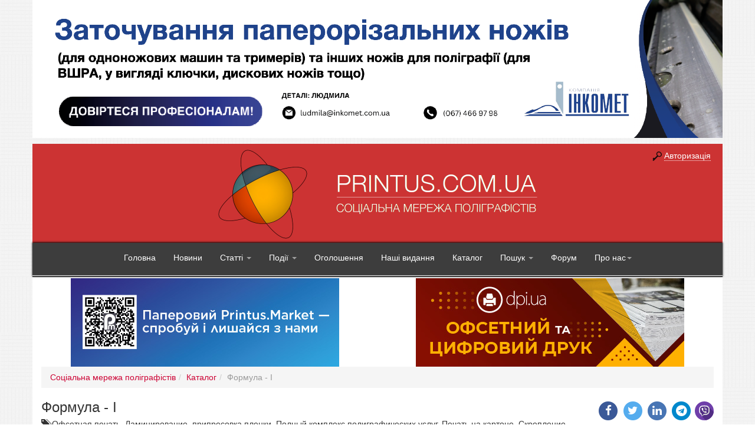

--- FILE ---
content_type: text/html; charset=UTF-8
request_url: https://printus.com.ua/catalog/11
body_size: 108237
content:
<!DOCTYPE HTML>
<html lang="uk">
<head>
    <!-- Google tag (gtag.js) -->
    <script async src="https://www.googletagmanager.com/gtag/js?id=UA-20589273-1"></script>
    <script>
        window.dataLayer = window.dataLayer || [];
        function gtag(){dataLayer.push(arguments);}
        gtag('js', new Date());

        gtag('config', 'UA-20589273-1');
    </script>
    <!-- Google Tag Manager -->
    <script>(function(w,d,s,l,i){w[l]=w[l]||[];w[l].push({'gtm.start':
                new Date().getTime(),event:'gtm.js'});var f=d.getElementsByTagName(s)[0],
            j=d.createElement(s),dl=l!='dataLayer'?'&l='+l:'';j.async=true;j.src=
            'https://www.googletagmanager.com/gtm.js?id='+i+dl;f.parentNode.insertBefore(j,f);
        })(window,document,'script','dataLayer','GTM-5ZDFRHC');</script>
    <!-- End Google Tag Manager -->
    <!-- Google tag (gtag.js) -->
    <script async src="https://www.googletagmanager.com/gtag/js?id=G-FCKMX080R6"></script>
    <script>
        window.dataLayer = window.dataLayer || [];
        function gtag(){dataLayer.push(arguments);}
        gtag('js', new Date());

        gtag('config', 'G-FCKMX080R6');
    </script>

    <title>    Формула - I
    Поліграфія України

</title>
            
    <!-- for Facebook -->
    <meta property="og:title" content="Формула - I" />
    <meta property="og:type" content="article" />
    <meta property="og:image" content="https://printus.com.ua/images/uploads/catalogItem/11/cover.jpg" />
    <meta property="og:description" content="Рекламно-полиграфическая фирма &laquo;Формула-1&raquo; на рынке полиграфических услуг более 7 лет, из которых 3 года являлась издателем журнала &laquo;Pro Формула&raquo;." />
    <meta property="og:site_name" content="Соціальна мережа поліграфістів"/>
    <meta name="description" content="Рекламно-полиграфическая фирма &laquo;Формула-1&raquo; на рынке полиграфических услуг более 7 лет, из которых 3 года являлась издателем журнала &laquo;Pro Формула&raquo;.">
    <meta name="keywords" content="полиграфия, Офсетная печать, Ламинирование, припресовка пленки, Полный комплекс полиграфических услуг, Печать на картоне, Скрепление клеевое бесшвейное (термобиндер), Скрепление скобой, Фальцовка, Верстка книжно-журнальной и газетной продукции, CtP-сервис, Цветопроба">
    <meta name="document-state" content="Static" />
    <meta charset="UTF-8"/><script type="text/javascript">(window.NREUM||(NREUM={})).init={privacy:{cookies_enabled:true},ajax:{deny_list:["bam.eu01.nr-data.net"]},feature_flags:["soft_nav"],distributed_tracing:{enabled:true}};(window.NREUM||(NREUM={})).loader_config={agentID:"535873292",accountID:"3636313",trustKey:"3636313",xpid:"VwAEV1VSCxAEUVFQBAYGUlU=",licenseKey:"NRJS-30609178b9de39cbacd",applicationID:"450237141",browserID:"535873292"};;/*! For license information please see nr-loader-spa-1.308.0.min.js.LICENSE.txt */
(()=>{var e,t,r={384:(e,t,r)=>{"use strict";r.d(t,{NT:()=>a,US:()=>u,Zm:()=>o,bQ:()=>d,dV:()=>c,pV:()=>l});var n=r(6154),i=r(1863),s=r(1910);const a={beacon:"bam.nr-data.net",errorBeacon:"bam.nr-data.net"};function o(){return n.gm.NREUM||(n.gm.NREUM={}),void 0===n.gm.newrelic&&(n.gm.newrelic=n.gm.NREUM),n.gm.NREUM}function c(){let e=o();return e.o||(e.o={ST:n.gm.setTimeout,SI:n.gm.setImmediate||n.gm.setInterval,CT:n.gm.clearTimeout,XHR:n.gm.XMLHttpRequest,REQ:n.gm.Request,EV:n.gm.Event,PR:n.gm.Promise,MO:n.gm.MutationObserver,FETCH:n.gm.fetch,WS:n.gm.WebSocket},(0,s.i)(...Object.values(e.o))),e}function d(e,t){let r=o();r.initializedAgents??={},t.initializedAt={ms:(0,i.t)(),date:new Date},r.initializedAgents[e]=t}function u(e,t){o()[e]=t}function l(){return function(){let e=o();const t=e.info||{};e.info={beacon:a.beacon,errorBeacon:a.errorBeacon,...t}}(),function(){let e=o();const t=e.init||{};e.init={...t}}(),c(),function(){let e=o();const t=e.loader_config||{};e.loader_config={...t}}(),o()}},782:(e,t,r)=>{"use strict";r.d(t,{T:()=>n});const n=r(860).K7.pageViewTiming},860:(e,t,r)=>{"use strict";r.d(t,{$J:()=>u,K7:()=>c,P3:()=>d,XX:()=>i,Yy:()=>o,df:()=>s,qY:()=>n,v4:()=>a});const n="events",i="jserrors",s="browser/blobs",a="rum",o="browser/logs",c={ajax:"ajax",genericEvents:"generic_events",jserrors:i,logging:"logging",metrics:"metrics",pageAction:"page_action",pageViewEvent:"page_view_event",pageViewTiming:"page_view_timing",sessionReplay:"session_replay",sessionTrace:"session_trace",softNav:"soft_navigations",spa:"spa"},d={[c.pageViewEvent]:1,[c.pageViewTiming]:2,[c.metrics]:3,[c.jserrors]:4,[c.spa]:5,[c.ajax]:6,[c.sessionTrace]:7,[c.softNav]:8,[c.sessionReplay]:9,[c.logging]:10,[c.genericEvents]:11},u={[c.pageViewEvent]:a,[c.pageViewTiming]:n,[c.ajax]:n,[c.spa]:n,[c.softNav]:n,[c.metrics]:i,[c.jserrors]:i,[c.sessionTrace]:s,[c.sessionReplay]:s,[c.logging]:o,[c.genericEvents]:"ins"}},944:(e,t,r)=>{"use strict";r.d(t,{R:()=>i});var n=r(3241);function i(e,t){"function"==typeof console.debug&&(console.debug("New Relic Warning: https://github.com/newrelic/newrelic-browser-agent/blob/main/docs/warning-codes.md#".concat(e),t),(0,n.W)({agentIdentifier:null,drained:null,type:"data",name:"warn",feature:"warn",data:{code:e,secondary:t}}))}},993:(e,t,r)=>{"use strict";r.d(t,{A$:()=>s,ET:()=>a,TZ:()=>o,p_:()=>i});var n=r(860);const i={ERROR:"ERROR",WARN:"WARN",INFO:"INFO",DEBUG:"DEBUG",TRACE:"TRACE"},s={OFF:0,ERROR:1,WARN:2,INFO:3,DEBUG:4,TRACE:5},a="log",o=n.K7.logging},1541:(e,t,r)=>{"use strict";r.d(t,{U:()=>i,f:()=>n});const n={MFE:"MFE",BA:"BA"};function i(e,t){if(2!==t?.harvestEndpointVersion)return{};const r=t.agentRef.runtime.appMetadata.agents[0].entityGuid;return e?{"source.id":e.id,"source.name":e.name,"source.type":e.type,"parent.id":e.parent?.id||r,"parent.type":e.parent?.type||n.BA}:{"entity.guid":r,appId:t.agentRef.info.applicationID}}},1687:(e,t,r)=>{"use strict";r.d(t,{Ak:()=>d,Ze:()=>h,x3:()=>u});var n=r(3241),i=r(7836),s=r(3606),a=r(860),o=r(2646);const c={};function d(e,t){const r={staged:!1,priority:a.P3[t]||0};l(e),c[e].get(t)||c[e].set(t,r)}function u(e,t){e&&c[e]&&(c[e].get(t)&&c[e].delete(t),p(e,t,!1),c[e].size&&f(e))}function l(e){if(!e)throw new Error("agentIdentifier required");c[e]||(c[e]=new Map)}function h(e="",t="feature",r=!1){if(l(e),!e||!c[e].get(t)||r)return p(e,t);c[e].get(t).staged=!0,f(e)}function f(e){const t=Array.from(c[e]);t.every(([e,t])=>t.staged)&&(t.sort((e,t)=>e[1].priority-t[1].priority),t.forEach(([t])=>{c[e].delete(t),p(e,t)}))}function p(e,t,r=!0){const a=e?i.ee.get(e):i.ee,c=s.i.handlers;if(!a.aborted&&a.backlog&&c){if((0,n.W)({agentIdentifier:e,type:"lifecycle",name:"drain",feature:t}),r){const e=a.backlog[t],r=c[t];if(r){for(let t=0;e&&t<e.length;++t)g(e[t],r);Object.entries(r).forEach(([e,t])=>{Object.values(t||{}).forEach(t=>{t[0]?.on&&t[0]?.context()instanceof o.y&&t[0].on(e,t[1])})})}}a.isolatedBacklog||delete c[t],a.backlog[t]=null,a.emit("drain-"+t,[])}}function g(e,t){var r=e[1];Object.values(t[r]||{}).forEach(t=>{var r=e[0];if(t[0]===r){var n=t[1],i=e[3],s=e[2];n.apply(i,s)}})}},1738:(e,t,r)=>{"use strict";r.d(t,{U:()=>f,Y:()=>h});var n=r(3241),i=r(9908),s=r(1863),a=r(944),o=r(5701),c=r(3969),d=r(8362),u=r(860),l=r(4261);function h(e,t,r,s){const h=s||r;!h||h[e]&&h[e]!==d.d.prototype[e]||(h[e]=function(){(0,i.p)(c.xV,["API/"+e+"/called"],void 0,u.K7.metrics,r.ee),(0,n.W)({agentIdentifier:r.agentIdentifier,drained:!!o.B?.[r.agentIdentifier],type:"data",name:"api",feature:l.Pl+e,data:{}});try{return t.apply(this,arguments)}catch(e){(0,a.R)(23,e)}})}function f(e,t,r,n,a){const o=e.info;null===r?delete o.jsAttributes[t]:o.jsAttributes[t]=r,(a||null===r)&&(0,i.p)(l.Pl+n,[(0,s.t)(),t,r],void 0,"session",e.ee)}},1741:(e,t,r)=>{"use strict";r.d(t,{W:()=>s});var n=r(944),i=r(4261);class s{#e(e,...t){if(this[e]!==s.prototype[e])return this[e](...t);(0,n.R)(35,e)}addPageAction(e,t){return this.#e(i.hG,e,t)}register(e){return this.#e(i.eY,e)}recordCustomEvent(e,t){return this.#e(i.fF,e,t)}setPageViewName(e,t){return this.#e(i.Fw,e,t)}setCustomAttribute(e,t,r){return this.#e(i.cD,e,t,r)}noticeError(e,t){return this.#e(i.o5,e,t)}setUserId(e,t=!1){return this.#e(i.Dl,e,t)}setApplicationVersion(e){return this.#e(i.nb,e)}setErrorHandler(e){return this.#e(i.bt,e)}addRelease(e,t){return this.#e(i.k6,e,t)}log(e,t){return this.#e(i.$9,e,t)}start(){return this.#e(i.d3)}finished(e){return this.#e(i.BL,e)}recordReplay(){return this.#e(i.CH)}pauseReplay(){return this.#e(i.Tb)}addToTrace(e){return this.#e(i.U2,e)}setCurrentRouteName(e){return this.#e(i.PA,e)}interaction(e){return this.#e(i.dT,e)}wrapLogger(e,t,r){return this.#e(i.Wb,e,t,r)}measure(e,t){return this.#e(i.V1,e,t)}consent(e){return this.#e(i.Pv,e)}}},1863:(e,t,r)=>{"use strict";function n(){return Math.floor(performance.now())}r.d(t,{t:()=>n})},1910:(e,t,r)=>{"use strict";r.d(t,{i:()=>s});var n=r(944);const i=new Map;function s(...e){return e.every(e=>{if(i.has(e))return i.get(e);const t="function"==typeof e?e.toString():"",r=t.includes("[native code]"),s=t.includes("nrWrapper");return r||s||(0,n.R)(64,e?.name||t),i.set(e,r),r})}},2555:(e,t,r)=>{"use strict";r.d(t,{D:()=>o,f:()=>a});var n=r(384),i=r(8122);const s={beacon:n.NT.beacon,errorBeacon:n.NT.errorBeacon,licenseKey:void 0,applicationID:void 0,sa:void 0,queueTime:void 0,applicationTime:void 0,ttGuid:void 0,user:void 0,account:void 0,product:void 0,extra:void 0,jsAttributes:{},userAttributes:void 0,atts:void 0,transactionName:void 0,tNamePlain:void 0};function a(e){try{return!!e.licenseKey&&!!e.errorBeacon&&!!e.applicationID}catch(e){return!1}}const o=e=>(0,i.a)(e,s)},2614:(e,t,r)=>{"use strict";r.d(t,{BB:()=>a,H3:()=>n,g:()=>d,iL:()=>c,tS:()=>o,uh:()=>i,wk:()=>s});const n="NRBA",i="SESSION",s=144e5,a=18e5,o={STARTED:"session-started",PAUSE:"session-pause",RESET:"session-reset",RESUME:"session-resume",UPDATE:"session-update"},c={SAME_TAB:"same-tab",CROSS_TAB:"cross-tab"},d={OFF:0,FULL:1,ERROR:2}},2646:(e,t,r)=>{"use strict";r.d(t,{y:()=>n});class n{constructor(e){this.contextId=e}}},2843:(e,t,r)=>{"use strict";r.d(t,{G:()=>s,u:()=>i});var n=r(3878);function i(e,t=!1,r,i){(0,n.DD)("visibilitychange",function(){if(t)return void("hidden"===document.visibilityState&&e());e(document.visibilityState)},r,i)}function s(e,t,r){(0,n.sp)("pagehide",e,t,r)}},3241:(e,t,r)=>{"use strict";r.d(t,{W:()=>s});var n=r(6154);const i="newrelic";function s(e={}){try{n.gm.dispatchEvent(new CustomEvent(i,{detail:e}))}catch(e){}}},3304:(e,t,r)=>{"use strict";r.d(t,{A:()=>s});var n=r(7836);const i=()=>{const e=new WeakSet;return(t,r)=>{if("object"==typeof r&&null!==r){if(e.has(r))return;e.add(r)}return r}};function s(e){try{return JSON.stringify(e,i())??""}catch(e){try{n.ee.emit("internal-error",[e])}catch(e){}return""}}},3333:(e,t,r)=>{"use strict";r.d(t,{$v:()=>u,TZ:()=>n,Xh:()=>c,Zp:()=>i,kd:()=>d,mq:()=>o,nf:()=>a,qN:()=>s});const n=r(860).K7.genericEvents,i=["auxclick","click","copy","keydown","paste","scrollend"],s=["focus","blur"],a=4,o=1e3,c=2e3,d=["PageAction","UserAction","BrowserPerformance"],u={RESOURCES:"experimental.resources",REGISTER:"register"}},3434:(e,t,r)=>{"use strict";r.d(t,{Jt:()=>s,YM:()=>d});var n=r(7836),i=r(5607);const s="nr@original:".concat(i.W),a=50;var o=Object.prototype.hasOwnProperty,c=!1;function d(e,t){return e||(e=n.ee),r.inPlace=function(e,t,n,i,s){n||(n="");const a="-"===n.charAt(0);for(let o=0;o<t.length;o++){const c=t[o],d=e[c];l(d)||(e[c]=r(d,a?c+n:n,i,c,s))}},r.flag=s,r;function r(t,r,n,c,d){return l(t)?t:(r||(r=""),nrWrapper[s]=t,function(e,t,r){if(Object.defineProperty&&Object.keys)try{return Object.keys(e).forEach(function(r){Object.defineProperty(t,r,{get:function(){return e[r]},set:function(t){return e[r]=t,t}})}),t}catch(e){u([e],r)}for(var n in e)o.call(e,n)&&(t[n]=e[n])}(t,nrWrapper,e),nrWrapper);function nrWrapper(){var s,o,l,h;let f;try{o=this,s=[...arguments],l="function"==typeof n?n(s,o):n||{}}catch(t){u([t,"",[s,o,c],l],e)}i(r+"start",[s,o,c],l,d);const p=performance.now();let g;try{return h=t.apply(o,s),g=performance.now(),h}catch(e){throw g=performance.now(),i(r+"err",[s,o,e],l,d),f=e,f}finally{const e=g-p,t={start:p,end:g,duration:e,isLongTask:e>=a,methodName:c,thrownError:f};t.isLongTask&&i("long-task",[t,o],l,d),i(r+"end",[s,o,h],l,d)}}}function i(r,n,i,s){if(!c||t){var a=c;c=!0;try{e.emit(r,n,i,t,s)}catch(t){u([t,r,n,i],e)}c=a}}}function u(e,t){t||(t=n.ee);try{t.emit("internal-error",e)}catch(e){}}function l(e){return!(e&&"function"==typeof e&&e.apply&&!e[s])}},3606:(e,t,r)=>{"use strict";r.d(t,{i:()=>s});var n=r(9908);s.on=a;var i=s.handlers={};function s(e,t,r,s){a(s||n.d,i,e,t,r)}function a(e,t,r,i,s){s||(s="feature"),e||(e=n.d);var a=t[s]=t[s]||{};(a[r]=a[r]||[]).push([e,i])}},3738:(e,t,r)=>{"use strict";r.d(t,{He:()=>i,Kp:()=>o,Lc:()=>d,Rz:()=>u,TZ:()=>n,bD:()=>s,d3:()=>a,jx:()=>l,sl:()=>h,uP:()=>c});const n=r(860).K7.sessionTrace,i="bstResource",s="resource",a="-start",o="-end",c="fn"+a,d="fn"+o,u="pushState",l=1e3,h=3e4},3785:(e,t,r)=>{"use strict";r.d(t,{R:()=>c,b:()=>d});var n=r(9908),i=r(1863),s=r(860),a=r(3969),o=r(993);function c(e,t,r={},c=o.p_.INFO,d=!0,u,l=(0,i.t)()){(0,n.p)(a.xV,["API/logging/".concat(c.toLowerCase(),"/called")],void 0,s.K7.metrics,e),(0,n.p)(o.ET,[l,t,r,c,d,u],void 0,s.K7.logging,e)}function d(e){return"string"==typeof e&&Object.values(o.p_).some(t=>t===e.toUpperCase().trim())}},3878:(e,t,r)=>{"use strict";function n(e,t){return{capture:e,passive:!1,signal:t}}function i(e,t,r=!1,i){window.addEventListener(e,t,n(r,i))}function s(e,t,r=!1,i){document.addEventListener(e,t,n(r,i))}r.d(t,{DD:()=>s,jT:()=>n,sp:()=>i})},3962:(e,t,r)=>{"use strict";r.d(t,{AM:()=>a,O2:()=>l,OV:()=>s,Qu:()=>h,TZ:()=>c,ih:()=>f,pP:()=>o,t1:()=>u,tC:()=>i,wD:()=>d});var n=r(860);const i=["click","keydown","submit"],s="popstate",a="api",o="initialPageLoad",c=n.K7.softNav,d=5e3,u=500,l={INITIAL_PAGE_LOAD:"",ROUTE_CHANGE:1,UNSPECIFIED:2},h={INTERACTION:1,AJAX:2,CUSTOM_END:3,CUSTOM_TRACER:4},f={IP:"in progress",PF:"pending finish",FIN:"finished",CAN:"cancelled"}},3969:(e,t,r)=>{"use strict";r.d(t,{TZ:()=>n,XG:()=>o,rs:()=>i,xV:()=>a,z_:()=>s});const n=r(860).K7.metrics,i="sm",s="cm",a="storeSupportabilityMetrics",o="storeEventMetrics"},4234:(e,t,r)=>{"use strict";r.d(t,{W:()=>s});var n=r(7836),i=r(1687);class s{constructor(e,t){this.agentIdentifier=e,this.ee=n.ee.get(e),this.featureName=t,this.blocked=!1}deregisterDrain(){(0,i.x3)(this.agentIdentifier,this.featureName)}}},4261:(e,t,r)=>{"use strict";r.d(t,{$9:()=>u,BL:()=>c,CH:()=>p,Dl:()=>R,Fw:()=>w,PA:()=>v,Pl:()=>n,Pv:()=>A,Tb:()=>h,U2:()=>a,V1:()=>E,Wb:()=>T,bt:()=>y,cD:()=>b,d3:()=>x,dT:()=>d,eY:()=>g,fF:()=>f,hG:()=>s,hw:()=>i,k6:()=>o,nb:()=>m,o5:()=>l});const n="api-",i=n+"ixn-",s="addPageAction",a="addToTrace",o="addRelease",c="finished",d="interaction",u="log",l="noticeError",h="pauseReplay",f="recordCustomEvent",p="recordReplay",g="register",m="setApplicationVersion",v="setCurrentRouteName",b="setCustomAttribute",y="setErrorHandler",w="setPageViewName",R="setUserId",x="start",T="wrapLogger",E="measure",A="consent"},5205:(e,t,r)=>{"use strict";r.d(t,{j:()=>S});var n=r(384),i=r(1741);var s=r(2555),a=r(3333);const o=e=>{if(!e||"string"!=typeof e)return!1;try{document.createDocumentFragment().querySelector(e)}catch{return!1}return!0};var c=r(2614),d=r(944),u=r(8122);const l="[data-nr-mask]",h=e=>(0,u.a)(e,(()=>{const e={feature_flags:[],experimental:{allow_registered_children:!1,resources:!1},mask_selector:"*",block_selector:"[data-nr-block]",mask_input_options:{color:!1,date:!1,"datetime-local":!1,email:!1,month:!1,number:!1,range:!1,search:!1,tel:!1,text:!1,time:!1,url:!1,week:!1,textarea:!1,select:!1,password:!0}};return{ajax:{deny_list:void 0,block_internal:!0,enabled:!0,autoStart:!0},api:{get allow_registered_children(){return e.feature_flags.includes(a.$v.REGISTER)||e.experimental.allow_registered_children},set allow_registered_children(t){e.experimental.allow_registered_children=t},duplicate_registered_data:!1},browser_consent_mode:{enabled:!1},distributed_tracing:{enabled:void 0,exclude_newrelic_header:void 0,cors_use_newrelic_header:void 0,cors_use_tracecontext_headers:void 0,allowed_origins:void 0},get feature_flags(){return e.feature_flags},set feature_flags(t){e.feature_flags=t},generic_events:{enabled:!0,autoStart:!0},harvest:{interval:30},jserrors:{enabled:!0,autoStart:!0},logging:{enabled:!0,autoStart:!0},metrics:{enabled:!0,autoStart:!0},obfuscate:void 0,page_action:{enabled:!0},page_view_event:{enabled:!0,autoStart:!0},page_view_timing:{enabled:!0,autoStart:!0},performance:{capture_marks:!1,capture_measures:!1,capture_detail:!0,resources:{get enabled(){return e.feature_flags.includes(a.$v.RESOURCES)||e.experimental.resources},set enabled(t){e.experimental.resources=t},asset_types:[],first_party_domains:[],ignore_newrelic:!0}},privacy:{cookies_enabled:!0},proxy:{assets:void 0,beacon:void 0},session:{expiresMs:c.wk,inactiveMs:c.BB},session_replay:{autoStart:!0,enabled:!1,preload:!1,sampling_rate:10,error_sampling_rate:100,collect_fonts:!1,inline_images:!1,fix_stylesheets:!0,mask_all_inputs:!0,get mask_text_selector(){return e.mask_selector},set mask_text_selector(t){o(t)?e.mask_selector="".concat(t,",").concat(l):""===t||null===t?e.mask_selector=l:(0,d.R)(5,t)},get block_class(){return"nr-block"},get ignore_class(){return"nr-ignore"},get mask_text_class(){return"nr-mask"},get block_selector(){return e.block_selector},set block_selector(t){o(t)?e.block_selector+=",".concat(t):""!==t&&(0,d.R)(6,t)},get mask_input_options(){return e.mask_input_options},set mask_input_options(t){t&&"object"==typeof t?e.mask_input_options={...t,password:!0}:(0,d.R)(7,t)}},session_trace:{enabled:!0,autoStart:!0},soft_navigations:{enabled:!0,autoStart:!0},spa:{enabled:!0,autoStart:!0},ssl:void 0,user_actions:{enabled:!0,elementAttributes:["id","className","tagName","type"]}}})());var f=r(6154),p=r(9324);let g=0;const m={buildEnv:p.F3,distMethod:p.Xs,version:p.xv,originTime:f.WN},v={consented:!1},b={appMetadata:{},get consented(){return this.session?.state?.consent||v.consented},set consented(e){v.consented=e},customTransaction:void 0,denyList:void 0,disabled:!1,harvester:void 0,isolatedBacklog:!1,isRecording:!1,loaderType:void 0,maxBytes:3e4,obfuscator:void 0,onerror:void 0,ptid:void 0,releaseIds:{},session:void 0,timeKeeper:void 0,registeredEntities:[],jsAttributesMetadata:{bytes:0},get harvestCount(){return++g}},y=e=>{const t=(0,u.a)(e,b),r=Object.keys(m).reduce((e,t)=>(e[t]={value:m[t],writable:!1,configurable:!0,enumerable:!0},e),{});return Object.defineProperties(t,r)};var w=r(5701);const R=e=>{const t=e.startsWith("http");e+="/",r.p=t?e:"https://"+e};var x=r(7836),T=r(3241);const E={accountID:void 0,trustKey:void 0,agentID:void 0,licenseKey:void 0,applicationID:void 0,xpid:void 0},A=e=>(0,u.a)(e,E),_=new Set;function S(e,t={},r,a){let{init:o,info:c,loader_config:d,runtime:u={},exposed:l=!0}=t;if(!c){const e=(0,n.pV)();o=e.init,c=e.info,d=e.loader_config}e.init=h(o||{}),e.loader_config=A(d||{}),c.jsAttributes??={},f.bv&&(c.jsAttributes.isWorker=!0),e.info=(0,s.D)(c);const p=e.init,g=[c.beacon,c.errorBeacon];_.has(e.agentIdentifier)||(p.proxy.assets&&(R(p.proxy.assets),g.push(p.proxy.assets)),p.proxy.beacon&&g.push(p.proxy.beacon),e.beacons=[...g],function(e){const t=(0,n.pV)();Object.getOwnPropertyNames(i.W.prototype).forEach(r=>{const n=i.W.prototype[r];if("function"!=typeof n||"constructor"===n)return;let s=t[r];e[r]&&!1!==e.exposed&&"micro-agent"!==e.runtime?.loaderType&&(t[r]=(...t)=>{const n=e[r](...t);return s?s(...t):n})})}(e),(0,n.US)("activatedFeatures",w.B)),u.denyList=[...p.ajax.deny_list||[],...p.ajax.block_internal?g:[]],u.ptid=e.agentIdentifier,u.loaderType=r,e.runtime=y(u),_.has(e.agentIdentifier)||(e.ee=x.ee.get(e.agentIdentifier),e.exposed=l,(0,T.W)({agentIdentifier:e.agentIdentifier,drained:!!w.B?.[e.agentIdentifier],type:"lifecycle",name:"initialize",feature:void 0,data:e.config})),_.add(e.agentIdentifier)}},5270:(e,t,r)=>{"use strict";r.d(t,{Aw:()=>a,SR:()=>s,rF:()=>o});var n=r(384),i=r(7767);function s(e){return!!(0,n.dV)().o.MO&&(0,i.V)(e)&&!0===e?.session_trace.enabled}function a(e){return!0===e?.session_replay.preload&&s(e)}function o(e,t){try{if("string"==typeof t?.type){if("password"===t.type.toLowerCase())return"*".repeat(e?.length||0);if(void 0!==t?.dataset?.nrUnmask||t?.classList?.contains("nr-unmask"))return e}}catch(e){}return"string"==typeof e?e.replace(/[\S]/g,"*"):"*".repeat(e?.length||0)}},5289:(e,t,r)=>{"use strict";r.d(t,{GG:()=>a,Qr:()=>c,sB:()=>o});var n=r(3878),i=r(6389);function s(){return"undefined"==typeof document||"complete"===document.readyState}function a(e,t){if(s())return e();const r=(0,i.J)(e),a=setInterval(()=>{s()&&(clearInterval(a),r())},500);(0,n.sp)("load",r,t)}function o(e){if(s())return e();(0,n.DD)("DOMContentLoaded",e)}function c(e){if(s())return e();(0,n.sp)("popstate",e)}},5607:(e,t,r)=>{"use strict";r.d(t,{W:()=>n});const n=(0,r(9566).bz)()},5701:(e,t,r)=>{"use strict";r.d(t,{B:()=>s,t:()=>a});var n=r(3241);const i=new Set,s={};function a(e,t){const r=t.agentIdentifier;s[r]??={},e&&"object"==typeof e&&(i.has(r)||(t.ee.emit("rumresp",[e]),s[r]=e,i.add(r),(0,n.W)({agentIdentifier:r,loaded:!0,drained:!0,type:"lifecycle",name:"load",feature:void 0,data:e})))}},6154:(e,t,r)=>{"use strict";r.d(t,{OF:()=>d,RI:()=>i,WN:()=>h,bv:()=>s,eN:()=>f,gm:()=>a,lR:()=>l,m:()=>c,mw:()=>o,sb:()=>u});var n=r(1863);const i="undefined"!=typeof window&&!!window.document,s="undefined"!=typeof WorkerGlobalScope&&("undefined"!=typeof self&&self instanceof WorkerGlobalScope&&self.navigator instanceof WorkerNavigator||"undefined"!=typeof globalThis&&globalThis instanceof WorkerGlobalScope&&globalThis.navigator instanceof WorkerNavigator),a=i?window:"undefined"!=typeof WorkerGlobalScope&&("undefined"!=typeof self&&self instanceof WorkerGlobalScope&&self||"undefined"!=typeof globalThis&&globalThis instanceof WorkerGlobalScope&&globalThis),o=Boolean("hidden"===a?.document?.visibilityState),c=""+a?.location,d=/iPad|iPhone|iPod/.test(a.navigator?.userAgent),u=d&&"undefined"==typeof SharedWorker,l=(()=>{const e=a.navigator?.userAgent?.match(/Firefox[/\s](\d+\.\d+)/);return Array.isArray(e)&&e.length>=2?+e[1]:0})(),h=Date.now()-(0,n.t)(),f=()=>"undefined"!=typeof PerformanceNavigationTiming&&a?.performance?.getEntriesByType("navigation")?.[0]?.responseStart},6344:(e,t,r)=>{"use strict";r.d(t,{BB:()=>u,Qb:()=>l,TZ:()=>i,Ug:()=>a,Vh:()=>s,_s:()=>o,bc:()=>d,yP:()=>c});var n=r(2614);const i=r(860).K7.sessionReplay,s="errorDuringReplay",a=.12,o={DomContentLoaded:0,Load:1,FullSnapshot:2,IncrementalSnapshot:3,Meta:4,Custom:5},c={[n.g.ERROR]:15e3,[n.g.FULL]:3e5,[n.g.OFF]:0},d={RESET:{message:"Session was reset",sm:"Reset"},IMPORT:{message:"Recorder failed to import",sm:"Import"},TOO_MANY:{message:"429: Too Many Requests",sm:"Too-Many"},TOO_BIG:{message:"Payload was too large",sm:"Too-Big"},CROSS_TAB:{message:"Session Entity was set to OFF on another tab",sm:"Cross-Tab"},ENTITLEMENTS:{message:"Session Replay is not allowed and will not be started",sm:"Entitlement"}},u=5e3,l={API:"api",RESUME:"resume",SWITCH_TO_FULL:"switchToFull",INITIALIZE:"initialize",PRELOAD:"preload"}},6389:(e,t,r)=>{"use strict";function n(e,t=500,r={}){const n=r?.leading||!1;let i;return(...r)=>{n&&void 0===i&&(e.apply(this,r),i=setTimeout(()=>{i=clearTimeout(i)},t)),n||(clearTimeout(i),i=setTimeout(()=>{e.apply(this,r)},t))}}function i(e){let t=!1;return(...r)=>{t||(t=!0,e.apply(this,r))}}r.d(t,{J:()=>i,s:()=>n})},6630:(e,t,r)=>{"use strict";r.d(t,{T:()=>n});const n=r(860).K7.pageViewEvent},6774:(e,t,r)=>{"use strict";r.d(t,{T:()=>n});const n=r(860).K7.jserrors},7295:(e,t,r)=>{"use strict";r.d(t,{Xv:()=>a,gX:()=>i,iW:()=>s});var n=[];function i(e){if(!e||s(e))return!1;if(0===n.length)return!0;if("*"===n[0].hostname)return!1;for(var t=0;t<n.length;t++){var r=n[t];if(r.hostname.test(e.hostname)&&r.pathname.test(e.pathname))return!1}return!0}function s(e){return void 0===e.hostname}function a(e){if(n=[],e&&e.length)for(var t=0;t<e.length;t++){let r=e[t];if(!r)continue;if("*"===r)return void(n=[{hostname:"*"}]);0===r.indexOf("http://")?r=r.substring(7):0===r.indexOf("https://")&&(r=r.substring(8));const i=r.indexOf("/");let s,a;i>0?(s=r.substring(0,i),a=r.substring(i)):(s=r,a="*");let[c]=s.split(":");n.push({hostname:o(c),pathname:o(a,!0)})}}function o(e,t=!1){const r=e.replace(/[.+?^${}()|[\]\\]/g,e=>"\\"+e).replace(/\*/g,".*?");return new RegExp((t?"^":"")+r+"$")}},7485:(e,t,r)=>{"use strict";r.d(t,{D:()=>i});var n=r(6154);function i(e){if(0===(e||"").indexOf("data:"))return{protocol:"data"};try{const t=new URL(e,location.href),r={port:t.port,hostname:t.hostname,pathname:t.pathname,search:t.search,protocol:t.protocol.slice(0,t.protocol.indexOf(":")),sameOrigin:t.protocol===n.gm?.location?.protocol&&t.host===n.gm?.location?.host};return r.port&&""!==r.port||("http:"===t.protocol&&(r.port="80"),"https:"===t.protocol&&(r.port="443")),r.pathname&&""!==r.pathname?r.pathname.startsWith("/")||(r.pathname="/".concat(r.pathname)):r.pathname="/",r}catch(e){return{}}}},7699:(e,t,r)=>{"use strict";r.d(t,{It:()=>s,KC:()=>o,No:()=>i,qh:()=>a});var n=r(860);const i=16e3,s=1e6,a="SESSION_ERROR",o={[n.K7.logging]:!0,[n.K7.genericEvents]:!1,[n.K7.jserrors]:!1,[n.K7.ajax]:!1}},7767:(e,t,r)=>{"use strict";r.d(t,{V:()=>i});var n=r(6154);const i=e=>n.RI&&!0===e?.privacy.cookies_enabled},7836:(e,t,r)=>{"use strict";r.d(t,{P:()=>o,ee:()=>c});var n=r(384),i=r(8990),s=r(2646),a=r(5607);const o="nr@context:".concat(a.W),c=function e(t,r){var n={},a={},u={},l=!1;try{l=16===r.length&&d.initializedAgents?.[r]?.runtime.isolatedBacklog}catch(e){}var h={on:p,addEventListener:p,removeEventListener:function(e,t){var r=n[e];if(!r)return;for(var i=0;i<r.length;i++)r[i]===t&&r.splice(i,1)},emit:function(e,r,n,i,s){!1!==s&&(s=!0);if(c.aborted&&!i)return;t&&s&&t.emit(e,r,n);var o=f(n);g(e).forEach(e=>{e.apply(o,r)});var d=v()[a[e]];d&&d.push([h,e,r,o]);return o},get:m,listeners:g,context:f,buffer:function(e,t){const r=v();if(t=t||"feature",h.aborted)return;Object.entries(e||{}).forEach(([e,n])=>{a[n]=t,t in r||(r[t]=[])})},abort:function(){h._aborted=!0,Object.keys(h.backlog).forEach(e=>{delete h.backlog[e]})},isBuffering:function(e){return!!v()[a[e]]},debugId:r,backlog:l?{}:t&&"object"==typeof t.backlog?t.backlog:{},isolatedBacklog:l};return Object.defineProperty(h,"aborted",{get:()=>{let e=h._aborted||!1;return e||(t&&(e=t.aborted),e)}}),h;function f(e){return e&&e instanceof s.y?e:e?(0,i.I)(e,o,()=>new s.y(o)):new s.y(o)}function p(e,t){n[e]=g(e).concat(t)}function g(e){return n[e]||[]}function m(t){return u[t]=u[t]||e(h,t)}function v(){return h.backlog}}(void 0,"globalEE"),d=(0,n.Zm)();d.ee||(d.ee=c)},8122:(e,t,r)=>{"use strict";r.d(t,{a:()=>i});var n=r(944);function i(e,t){try{if(!e||"object"!=typeof e)return(0,n.R)(3);if(!t||"object"!=typeof t)return(0,n.R)(4);const r=Object.create(Object.getPrototypeOf(t),Object.getOwnPropertyDescriptors(t)),s=0===Object.keys(r).length?e:r;for(let a in s)if(void 0!==e[a])try{if(null===e[a]){r[a]=null;continue}Array.isArray(e[a])&&Array.isArray(t[a])?r[a]=Array.from(new Set([...e[a],...t[a]])):"object"==typeof e[a]&&"object"==typeof t[a]?r[a]=i(e[a],t[a]):r[a]=e[a]}catch(e){r[a]||(0,n.R)(1,e)}return r}catch(e){(0,n.R)(2,e)}}},8139:(e,t,r)=>{"use strict";r.d(t,{u:()=>h});var n=r(7836),i=r(3434),s=r(8990),a=r(6154);const o={},c=a.gm.XMLHttpRequest,d="addEventListener",u="removeEventListener",l="nr@wrapped:".concat(n.P);function h(e){var t=function(e){return(e||n.ee).get("events")}(e);if(o[t.debugId]++)return t;o[t.debugId]=1;var r=(0,i.YM)(t,!0);function h(e){r.inPlace(e,[d,u],"-",p)}function p(e,t){return e[1]}return"getPrototypeOf"in Object&&(a.RI&&f(document,h),c&&f(c.prototype,h),f(a.gm,h)),t.on(d+"-start",function(e,t){var n=e[1];if(null!==n&&("function"==typeof n||"object"==typeof n)&&"newrelic"!==e[0]){var i=(0,s.I)(n,l,function(){var e={object:function(){if("function"!=typeof n.handleEvent)return;return n.handleEvent.apply(n,arguments)},function:n}[typeof n];return e?r(e,"fn-",null,e.name||"anonymous"):n});this.wrapped=e[1]=i}}),t.on(u+"-start",function(e){e[1]=this.wrapped||e[1]}),t}function f(e,t,...r){let n=e;for(;"object"==typeof n&&!Object.prototype.hasOwnProperty.call(n,d);)n=Object.getPrototypeOf(n);n&&t(n,...r)}},8362:(e,t,r)=>{"use strict";r.d(t,{d:()=>s});var n=r(9566),i=r(1741);class s extends i.W{agentIdentifier=(0,n.LA)(16)}},8374:(e,t,r)=>{r.nc=(()=>{try{return document?.currentScript?.nonce}catch(e){}return""})()},8990:(e,t,r)=>{"use strict";r.d(t,{I:()=>i});var n=Object.prototype.hasOwnProperty;function i(e,t,r){if(n.call(e,t))return e[t];var i=r();if(Object.defineProperty&&Object.keys)try{return Object.defineProperty(e,t,{value:i,writable:!0,enumerable:!1}),i}catch(e){}return e[t]=i,i}},9119:(e,t,r)=>{"use strict";r.d(t,{L:()=>s});var n=/([^?#]*)[^#]*(#[^?]*|$).*/,i=/([^?#]*)().*/;function s(e,t){return e?e.replace(t?n:i,"$1$2"):e}},9300:(e,t,r)=>{"use strict";r.d(t,{T:()=>n});const n=r(860).K7.ajax},9324:(e,t,r)=>{"use strict";r.d(t,{AJ:()=>a,F3:()=>i,Xs:()=>s,Yq:()=>o,xv:()=>n});const n="1.308.0",i="PROD",s="CDN",a="@newrelic/rrweb",o="1.0.1"},9566:(e,t,r)=>{"use strict";r.d(t,{LA:()=>o,ZF:()=>c,bz:()=>a,el:()=>d});var n=r(6154);const i="xxxxxxxx-xxxx-4xxx-yxxx-xxxxxxxxxxxx";function s(e,t){return e?15&e[t]:16*Math.random()|0}function a(){const e=n.gm?.crypto||n.gm?.msCrypto;let t,r=0;return e&&e.getRandomValues&&(t=e.getRandomValues(new Uint8Array(30))),i.split("").map(e=>"x"===e?s(t,r++).toString(16):"y"===e?(3&s()|8).toString(16):e).join("")}function o(e){const t=n.gm?.crypto||n.gm?.msCrypto;let r,i=0;t&&t.getRandomValues&&(r=t.getRandomValues(new Uint8Array(e)));const a=[];for(var o=0;o<e;o++)a.push(s(r,i++).toString(16));return a.join("")}function c(){return o(16)}function d(){return o(32)}},9908:(e,t,r)=>{"use strict";r.d(t,{d:()=>n,p:()=>i});var n=r(7836).ee.get("handle");function i(e,t,r,i,s){s?(s.buffer([e],i),s.emit(e,t,r)):(n.buffer([e],i),n.emit(e,t,r))}}},n={};function i(e){var t=n[e];if(void 0!==t)return t.exports;var s=n[e]={exports:{}};return r[e](s,s.exports,i),s.exports}i.m=r,i.d=(e,t)=>{for(var r in t)i.o(t,r)&&!i.o(e,r)&&Object.defineProperty(e,r,{enumerable:!0,get:t[r]})},i.f={},i.e=e=>Promise.all(Object.keys(i.f).reduce((t,r)=>(i.f[r](e,t),t),[])),i.u=e=>({212:"nr-spa-compressor",249:"nr-spa-recorder",478:"nr-spa"}[e]+"-1.308.0.min.js"),i.o=(e,t)=>Object.prototype.hasOwnProperty.call(e,t),e={},t="NRBA-1.308.0.PROD:",i.l=(r,n,s,a)=>{if(e[r])e[r].push(n);else{var o,c;if(void 0!==s)for(var d=document.getElementsByTagName("script"),u=0;u<d.length;u++){var l=d[u];if(l.getAttribute("src")==r||l.getAttribute("data-webpack")==t+s){o=l;break}}if(!o){c=!0;var h={478:"sha512-RSfSVnmHk59T/uIPbdSE0LPeqcEdF4/+XhfJdBuccH5rYMOEZDhFdtnh6X6nJk7hGpzHd9Ujhsy7lZEz/ORYCQ==",249:"sha512-ehJXhmntm85NSqW4MkhfQqmeKFulra3klDyY0OPDUE+sQ3GokHlPh1pmAzuNy//3j4ac6lzIbmXLvGQBMYmrkg==",212:"sha512-B9h4CR46ndKRgMBcK+j67uSR2RCnJfGefU+A7FrgR/k42ovXy5x/MAVFiSvFxuVeEk/pNLgvYGMp1cBSK/G6Fg=="};(o=document.createElement("script")).charset="utf-8",i.nc&&o.setAttribute("nonce",i.nc),o.setAttribute("data-webpack",t+s),o.src=r,0!==o.src.indexOf(window.location.origin+"/")&&(o.crossOrigin="anonymous"),h[a]&&(o.integrity=h[a])}e[r]=[n];var f=(t,n)=>{o.onerror=o.onload=null,clearTimeout(p);var i=e[r];if(delete e[r],o.parentNode&&o.parentNode.removeChild(o),i&&i.forEach(e=>e(n)),t)return t(n)},p=setTimeout(f.bind(null,void 0,{type:"timeout",target:o}),12e4);o.onerror=f.bind(null,o.onerror),o.onload=f.bind(null,o.onload),c&&document.head.appendChild(o)}},i.r=e=>{"undefined"!=typeof Symbol&&Symbol.toStringTag&&Object.defineProperty(e,Symbol.toStringTag,{value:"Module"}),Object.defineProperty(e,"__esModule",{value:!0})},i.p="https://js-agent.newrelic.com/",(()=>{var e={38:0,788:0};i.f.j=(t,r)=>{var n=i.o(e,t)?e[t]:void 0;if(0!==n)if(n)r.push(n[2]);else{var s=new Promise((r,i)=>n=e[t]=[r,i]);r.push(n[2]=s);var a=i.p+i.u(t),o=new Error;i.l(a,r=>{if(i.o(e,t)&&(0!==(n=e[t])&&(e[t]=void 0),n)){var s=r&&("load"===r.type?"missing":r.type),a=r&&r.target&&r.target.src;o.message="Loading chunk "+t+" failed: ("+s+": "+a+")",o.name="ChunkLoadError",o.type=s,o.request=a,n[1](o)}},"chunk-"+t,t)}};var t=(t,r)=>{var n,s,[a,o,c]=r,d=0;if(a.some(t=>0!==e[t])){for(n in o)i.o(o,n)&&(i.m[n]=o[n]);if(c)c(i)}for(t&&t(r);d<a.length;d++)s=a[d],i.o(e,s)&&e[s]&&e[s][0](),e[s]=0},r=self["webpackChunk:NRBA-1.308.0.PROD"]=self["webpackChunk:NRBA-1.308.0.PROD"]||[];r.forEach(t.bind(null,0)),r.push=t.bind(null,r.push.bind(r))})(),(()=>{"use strict";i(8374);var e=i(8362),t=i(860);const r=Object.values(t.K7);var n=i(5205);var s=i(9908),a=i(1863),o=i(4261),c=i(1738);var d=i(1687),u=i(4234),l=i(5289),h=i(6154),f=i(944),p=i(5270),g=i(7767),m=i(6389),v=i(7699);class b extends u.W{constructor(e,t){super(e.agentIdentifier,t),this.agentRef=e,this.abortHandler=void 0,this.featAggregate=void 0,this.loadedSuccessfully=void 0,this.onAggregateImported=new Promise(e=>{this.loadedSuccessfully=e}),this.deferred=Promise.resolve(),!1===e.init[this.featureName].autoStart?this.deferred=new Promise((t,r)=>{this.ee.on("manual-start-all",(0,m.J)(()=>{(0,d.Ak)(e.agentIdentifier,this.featureName),t()}))}):(0,d.Ak)(e.agentIdentifier,t)}importAggregator(e,t,r={}){if(this.featAggregate)return;const n=async()=>{let n;await this.deferred;try{if((0,g.V)(e.init)){const{setupAgentSession:t}=await i.e(478).then(i.bind(i,8766));n=t(e)}}catch(e){(0,f.R)(20,e),this.ee.emit("internal-error",[e]),(0,s.p)(v.qh,[e],void 0,this.featureName,this.ee)}try{if(!this.#t(this.featureName,n,e.init))return(0,d.Ze)(this.agentIdentifier,this.featureName),void this.loadedSuccessfully(!1);const{Aggregate:i}=await t();this.featAggregate=new i(e,r),e.runtime.harvester.initializedAggregates.push(this.featAggregate),this.loadedSuccessfully(!0)}catch(e){(0,f.R)(34,e),this.abortHandler?.(),(0,d.Ze)(this.agentIdentifier,this.featureName,!0),this.loadedSuccessfully(!1),this.ee&&this.ee.abort()}};h.RI?(0,l.GG)(()=>n(),!0):n()}#t(e,r,n){if(this.blocked)return!1;switch(e){case t.K7.sessionReplay:return(0,p.SR)(n)&&!!r;case t.K7.sessionTrace:return!!r;default:return!0}}}var y=i(6630),w=i(2614),R=i(3241);class x extends b{static featureName=y.T;constructor(e){var t;super(e,y.T),this.setupInspectionEvents(e.agentIdentifier),t=e,(0,c.Y)(o.Fw,function(e,r){"string"==typeof e&&("/"!==e.charAt(0)&&(e="/"+e),t.runtime.customTransaction=(r||"http://custom.transaction")+e,(0,s.p)(o.Pl+o.Fw,[(0,a.t)()],void 0,void 0,t.ee))},t),this.importAggregator(e,()=>i.e(478).then(i.bind(i,2467)))}setupInspectionEvents(e){const t=(t,r)=>{t&&(0,R.W)({agentIdentifier:e,timeStamp:t.timeStamp,loaded:"complete"===t.target.readyState,type:"window",name:r,data:t.target.location+""})};(0,l.sB)(e=>{t(e,"DOMContentLoaded")}),(0,l.GG)(e=>{t(e,"load")}),(0,l.Qr)(e=>{t(e,"navigate")}),this.ee.on(w.tS.UPDATE,(t,r)=>{(0,R.W)({agentIdentifier:e,type:"lifecycle",name:"session",data:r})})}}var T=i(384);class E extends e.d{constructor(e){var t;(super(),h.gm)?(this.features={},(0,T.bQ)(this.agentIdentifier,this),this.desiredFeatures=new Set(e.features||[]),this.desiredFeatures.add(x),(0,n.j)(this,e,e.loaderType||"agent"),t=this,(0,c.Y)(o.cD,function(e,r,n=!1){if("string"==typeof e){if(["string","number","boolean"].includes(typeof r)||null===r)return(0,c.U)(t,e,r,o.cD,n);(0,f.R)(40,typeof r)}else(0,f.R)(39,typeof e)},t),function(e){(0,c.Y)(o.Dl,function(t,r=!1){if("string"!=typeof t&&null!==t)return void(0,f.R)(41,typeof t);const n=e.info.jsAttributes["enduser.id"];r&&null!=n&&n!==t?(0,s.p)(o.Pl+"setUserIdAndResetSession",[t],void 0,"session",e.ee):(0,c.U)(e,"enduser.id",t,o.Dl,!0)},e)}(this),function(e){(0,c.Y)(o.nb,function(t){if("string"==typeof t||null===t)return(0,c.U)(e,"application.version",t,o.nb,!1);(0,f.R)(42,typeof t)},e)}(this),function(e){(0,c.Y)(o.d3,function(){e.ee.emit("manual-start-all")},e)}(this),function(e){(0,c.Y)(o.Pv,function(t=!0){if("boolean"==typeof t){if((0,s.p)(o.Pl+o.Pv,[t],void 0,"session",e.ee),e.runtime.consented=t,t){const t=e.features.page_view_event;t.onAggregateImported.then(e=>{const r=t.featAggregate;e&&!r.sentRum&&r.sendRum()})}}else(0,f.R)(65,typeof t)},e)}(this),this.run()):(0,f.R)(21)}get config(){return{info:this.info,init:this.init,loader_config:this.loader_config,runtime:this.runtime}}get api(){return this}run(){try{const e=function(e){const t={};return r.forEach(r=>{t[r]=!!e[r]?.enabled}),t}(this.init),n=[...this.desiredFeatures];n.sort((e,r)=>t.P3[e.featureName]-t.P3[r.featureName]),n.forEach(r=>{if(!e[r.featureName]&&r.featureName!==t.K7.pageViewEvent)return;if(r.featureName===t.K7.spa)return void(0,f.R)(67);const n=function(e){switch(e){case t.K7.ajax:return[t.K7.jserrors];case t.K7.sessionTrace:return[t.K7.ajax,t.K7.pageViewEvent];case t.K7.sessionReplay:return[t.K7.sessionTrace];case t.K7.pageViewTiming:return[t.K7.pageViewEvent];default:return[]}}(r.featureName).filter(e=>!(e in this.features));n.length>0&&(0,f.R)(36,{targetFeature:r.featureName,missingDependencies:n}),this.features[r.featureName]=new r(this)})}catch(e){(0,f.R)(22,e);for(const e in this.features)this.features[e].abortHandler?.();const t=(0,T.Zm)();delete t.initializedAgents[this.agentIdentifier]?.features,delete this.sharedAggregator;return t.ee.get(this.agentIdentifier).abort(),!1}}}var A=i(2843),_=i(782);class S extends b{static featureName=_.T;constructor(e){super(e,_.T),h.RI&&((0,A.u)(()=>(0,s.p)("docHidden",[(0,a.t)()],void 0,_.T,this.ee),!0),(0,A.G)(()=>(0,s.p)("winPagehide",[(0,a.t)()],void 0,_.T,this.ee)),this.importAggregator(e,()=>i.e(478).then(i.bind(i,9917))))}}var O=i(3969);class I extends b{static featureName=O.TZ;constructor(e){super(e,O.TZ),h.RI&&document.addEventListener("securitypolicyviolation",e=>{(0,s.p)(O.xV,["Generic/CSPViolation/Detected"],void 0,this.featureName,this.ee)}),this.importAggregator(e,()=>i.e(478).then(i.bind(i,6555)))}}var N=i(6774),P=i(3878),k=i(3304);class D{constructor(e,t,r,n,i){this.name="UncaughtError",this.message="string"==typeof e?e:(0,k.A)(e),this.sourceURL=t,this.line=r,this.column=n,this.__newrelic=i}}function C(e){return M(e)?e:new D(void 0!==e?.message?e.message:e,e?.filename||e?.sourceURL,e?.lineno||e?.line,e?.colno||e?.col,e?.__newrelic,e?.cause)}function j(e){const t="Unhandled Promise Rejection: ";if(!e?.reason)return;if(M(e.reason)){try{e.reason.message.startsWith(t)||(e.reason.message=t+e.reason.message)}catch(e){}return C(e.reason)}const r=C(e.reason);return(r.message||"").startsWith(t)||(r.message=t+r.message),r}function L(e){if(e.error instanceof SyntaxError&&!/:\d+$/.test(e.error.stack?.trim())){const t=new D(e.message,e.filename,e.lineno,e.colno,e.error.__newrelic,e.cause);return t.name=SyntaxError.name,t}return M(e.error)?e.error:C(e)}function M(e){return e instanceof Error&&!!e.stack}function H(e,r,n,i,o=(0,a.t)()){"string"==typeof e&&(e=new Error(e)),(0,s.p)("err",[e,o,!1,r,n.runtime.isRecording,void 0,i],void 0,t.K7.jserrors,n.ee),(0,s.p)("uaErr",[],void 0,t.K7.genericEvents,n.ee)}var B=i(1541),K=i(993),W=i(3785);function U(e,{customAttributes:t={},level:r=K.p_.INFO}={},n,i,s=(0,a.t)()){(0,W.R)(n.ee,e,t,r,!1,i,s)}function F(e,r,n,i,c=(0,a.t)()){(0,s.p)(o.Pl+o.hG,[c,e,r,i],void 0,t.K7.genericEvents,n.ee)}function V(e,r,n,i,c=(0,a.t)()){const{start:d,end:u,customAttributes:l}=r||{},h={customAttributes:l||{}};if("object"!=typeof h.customAttributes||"string"!=typeof e||0===e.length)return void(0,f.R)(57);const p=(e,t)=>null==e?t:"number"==typeof e?e:e instanceof PerformanceMark?e.startTime:Number.NaN;if(h.start=p(d,0),h.end=p(u,c),Number.isNaN(h.start)||Number.isNaN(h.end))(0,f.R)(57);else{if(h.duration=h.end-h.start,!(h.duration<0))return(0,s.p)(o.Pl+o.V1,[h,e,i],void 0,t.K7.genericEvents,n.ee),h;(0,f.R)(58)}}function G(e,r={},n,i,c=(0,a.t)()){(0,s.p)(o.Pl+o.fF,[c,e,r,i],void 0,t.K7.genericEvents,n.ee)}function z(e){(0,c.Y)(o.eY,function(t){return Y(e,t)},e)}function Y(e,r,n){(0,f.R)(54,"newrelic.register"),r||={},r.type=B.f.MFE,r.licenseKey||=e.info.licenseKey,r.blocked=!1,r.parent=n||{},Array.isArray(r.tags)||(r.tags=[]);const i={};r.tags.forEach(e=>{"name"!==e&&"id"!==e&&(i["source.".concat(e)]=!0)}),r.isolated??=!0;let o=()=>{};const c=e.runtime.registeredEntities;if(!r.isolated){const e=c.find(({metadata:{target:{id:e}}})=>e===r.id&&!r.isolated);if(e)return e}const d=e=>{r.blocked=!0,o=e};function u(e){return"string"==typeof e&&!!e.trim()&&e.trim().length<501||"number"==typeof e}e.init.api.allow_registered_children||d((0,m.J)(()=>(0,f.R)(55))),u(r.id)&&u(r.name)||d((0,m.J)(()=>(0,f.R)(48,r)));const l={addPageAction:(t,n={})=>g(F,[t,{...i,...n},e],r),deregister:()=>{d((0,m.J)(()=>(0,f.R)(68)))},log:(t,n={})=>g(U,[t,{...n,customAttributes:{...i,...n.customAttributes||{}}},e],r),measure:(t,n={})=>g(V,[t,{...n,customAttributes:{...i,...n.customAttributes||{}}},e],r),noticeError:(t,n={})=>g(H,[t,{...i,...n},e],r),register:(t={})=>g(Y,[e,t],l.metadata.target),recordCustomEvent:(t,n={})=>g(G,[t,{...i,...n},e],r),setApplicationVersion:e=>p("application.version",e),setCustomAttribute:(e,t)=>p(e,t),setUserId:e=>p("enduser.id",e),metadata:{customAttributes:i,target:r}},h=()=>(r.blocked&&o(),r.blocked);h()||c.push(l);const p=(e,t)=>{h()||(i[e]=t)},g=(r,n,i)=>{if(h())return;const o=(0,a.t)();(0,s.p)(O.xV,["API/register/".concat(r.name,"/called")],void 0,t.K7.metrics,e.ee);try{if(e.init.api.duplicate_registered_data&&"register"!==r.name){let e=n;if(n[1]instanceof Object){const t={"child.id":i.id,"child.type":i.type};e="customAttributes"in n[1]?[n[0],{...n[1],customAttributes:{...n[1].customAttributes,...t}},...n.slice(2)]:[n[0],{...n[1],...t},...n.slice(2)]}r(...e,void 0,o)}return r(...n,i,o)}catch(e){(0,f.R)(50,e)}};return l}class Z extends b{static featureName=N.T;constructor(e){var t;super(e,N.T),t=e,(0,c.Y)(o.o5,(e,r)=>H(e,r,t),t),function(e){(0,c.Y)(o.bt,function(t){e.runtime.onerror=t},e)}(e),function(e){let t=0;(0,c.Y)(o.k6,function(e,r){++t>10||(this.runtime.releaseIds[e.slice(-200)]=(""+r).slice(-200))},e)}(e),z(e);try{this.removeOnAbort=new AbortController}catch(e){}this.ee.on("internal-error",(t,r)=>{this.abortHandler&&(0,s.p)("ierr",[C(t),(0,a.t)(),!0,{},e.runtime.isRecording,r],void 0,this.featureName,this.ee)}),h.gm.addEventListener("unhandledrejection",t=>{this.abortHandler&&(0,s.p)("err",[j(t),(0,a.t)(),!1,{unhandledPromiseRejection:1},e.runtime.isRecording],void 0,this.featureName,this.ee)},(0,P.jT)(!1,this.removeOnAbort?.signal)),h.gm.addEventListener("error",t=>{this.abortHandler&&(0,s.p)("err",[L(t),(0,a.t)(),!1,{},e.runtime.isRecording],void 0,this.featureName,this.ee)},(0,P.jT)(!1,this.removeOnAbort?.signal)),this.abortHandler=this.#r,this.importAggregator(e,()=>i.e(478).then(i.bind(i,2176)))}#r(){this.removeOnAbort?.abort(),this.abortHandler=void 0}}var q=i(8990);let X=1;function J(e){const t=typeof e;return!e||"object"!==t&&"function"!==t?-1:e===h.gm?0:(0,q.I)(e,"nr@id",function(){return X++})}function Q(e){if("string"==typeof e&&e.length)return e.length;if("object"==typeof e){if("undefined"!=typeof ArrayBuffer&&e instanceof ArrayBuffer&&e.byteLength)return e.byteLength;if("undefined"!=typeof Blob&&e instanceof Blob&&e.size)return e.size;if(!("undefined"!=typeof FormData&&e instanceof FormData))try{return(0,k.A)(e).length}catch(e){return}}}var ee=i(8139),te=i(7836),re=i(3434);const ne={},ie=["open","send"];function se(e){var t=e||te.ee;const r=function(e){return(e||te.ee).get("xhr")}(t);if(void 0===h.gm.XMLHttpRequest)return r;if(ne[r.debugId]++)return r;ne[r.debugId]=1,(0,ee.u)(t);var n=(0,re.YM)(r),i=h.gm.XMLHttpRequest,s=h.gm.MutationObserver,a=h.gm.Promise,o=h.gm.setInterval,c="readystatechange",d=["onload","onerror","onabort","onloadstart","onloadend","onprogress","ontimeout"],u=[],l=h.gm.XMLHttpRequest=function(e){const t=new i(e),s=r.context(t);try{r.emit("new-xhr",[t],s),t.addEventListener(c,(a=s,function(){var e=this;e.readyState>3&&!a.resolved&&(a.resolved=!0,r.emit("xhr-resolved",[],e)),n.inPlace(e,d,"fn-",y)}),(0,P.jT)(!1))}catch(e){(0,f.R)(15,e);try{r.emit("internal-error",[e])}catch(e){}}var a;return t};function p(e,t){n.inPlace(t,["onreadystatechange"],"fn-",y)}if(function(e,t){for(var r in e)t[r]=e[r]}(i,l),l.prototype=i.prototype,n.inPlace(l.prototype,ie,"-xhr-",y),r.on("send-xhr-start",function(e,t){p(e,t),function(e){u.push(e),s&&(g?g.then(b):o?o(b):(m=-m,v.data=m))}(t)}),r.on("open-xhr-start",p),s){var g=a&&a.resolve();if(!o&&!a){var m=1,v=document.createTextNode(m);new s(b).observe(v,{characterData:!0})}}else t.on("fn-end",function(e){e[0]&&e[0].type===c||b()});function b(){for(var e=0;e<u.length;e++)p(0,u[e]);u.length&&(u=[])}function y(e,t){return t}return r}var ae="fetch-",oe=ae+"body-",ce=["arrayBuffer","blob","json","text","formData"],de=h.gm.Request,ue=h.gm.Response,le="prototype";const he={};function fe(e){const t=function(e){return(e||te.ee).get("fetch")}(e);if(!(de&&ue&&h.gm.fetch))return t;if(he[t.debugId]++)return t;function r(e,r,n){var i=e[r];"function"==typeof i&&(e[r]=function(){var e,r=[...arguments],s={};t.emit(n+"before-start",[r],s),s[te.P]&&s[te.P].dt&&(e=s[te.P].dt);var a=i.apply(this,r);return t.emit(n+"start",[r,e],a),a.then(function(e){return t.emit(n+"end",[null,e],a),e},function(e){throw t.emit(n+"end",[e],a),e})})}return he[t.debugId]=1,ce.forEach(e=>{r(de[le],e,oe),r(ue[le],e,oe)}),r(h.gm,"fetch",ae),t.on(ae+"end",function(e,r){var n=this;if(r){var i=r.headers.get("content-length");null!==i&&(n.rxSize=i),t.emit(ae+"done",[null,r],n)}else t.emit(ae+"done",[e],n)}),t}var pe=i(7485),ge=i(9566);class me{constructor(e){this.agentRef=e}generateTracePayload(e){const t=this.agentRef.loader_config;if(!this.shouldGenerateTrace(e)||!t)return null;var r=(t.accountID||"").toString()||null,n=(t.agentID||"").toString()||null,i=(t.trustKey||"").toString()||null;if(!r||!n)return null;var s=(0,ge.ZF)(),a=(0,ge.el)(),o=Date.now(),c={spanId:s,traceId:a,timestamp:o};return(e.sameOrigin||this.isAllowedOrigin(e)&&this.useTraceContextHeadersForCors())&&(c.traceContextParentHeader=this.generateTraceContextParentHeader(s,a),c.traceContextStateHeader=this.generateTraceContextStateHeader(s,o,r,n,i)),(e.sameOrigin&&!this.excludeNewrelicHeader()||!e.sameOrigin&&this.isAllowedOrigin(e)&&this.useNewrelicHeaderForCors())&&(c.newrelicHeader=this.generateTraceHeader(s,a,o,r,n,i)),c}generateTraceContextParentHeader(e,t){return"00-"+t+"-"+e+"-01"}generateTraceContextStateHeader(e,t,r,n,i){return i+"@nr=0-1-"+r+"-"+n+"-"+e+"----"+t}generateTraceHeader(e,t,r,n,i,s){if(!("function"==typeof h.gm?.btoa))return null;var a={v:[0,1],d:{ty:"Browser",ac:n,ap:i,id:e,tr:t,ti:r}};return s&&n!==s&&(a.d.tk=s),btoa((0,k.A)(a))}shouldGenerateTrace(e){return this.agentRef.init?.distributed_tracing?.enabled&&this.isAllowedOrigin(e)}isAllowedOrigin(e){var t=!1;const r=this.agentRef.init?.distributed_tracing;if(e.sameOrigin)t=!0;else if(r?.allowed_origins instanceof Array)for(var n=0;n<r.allowed_origins.length;n++){var i=(0,pe.D)(r.allowed_origins[n]);if(e.hostname===i.hostname&&e.protocol===i.protocol&&e.port===i.port){t=!0;break}}return t}excludeNewrelicHeader(){var e=this.agentRef.init?.distributed_tracing;return!!e&&!!e.exclude_newrelic_header}useNewrelicHeaderForCors(){var e=this.agentRef.init?.distributed_tracing;return!!e&&!1!==e.cors_use_newrelic_header}useTraceContextHeadersForCors(){var e=this.agentRef.init?.distributed_tracing;return!!e&&!!e.cors_use_tracecontext_headers}}var ve=i(9300),be=i(7295);function ye(e){return"string"==typeof e?e:e instanceof(0,T.dV)().o.REQ?e.url:h.gm?.URL&&e instanceof URL?e.href:void 0}var we=["load","error","abort","timeout"],Re=we.length,xe=(0,T.dV)().o.REQ,Te=(0,T.dV)().o.XHR;const Ee="X-NewRelic-App-Data";class Ae extends b{static featureName=ve.T;constructor(e){super(e,ve.T),this.dt=new me(e),this.handler=(e,t,r,n)=>(0,s.p)(e,t,r,n,this.ee);try{const e={xmlhttprequest:"xhr",fetch:"fetch",beacon:"beacon"};h.gm?.performance?.getEntriesByType("resource").forEach(r=>{if(r.initiatorType in e&&0!==r.responseStatus){const n={status:r.responseStatus},i={rxSize:r.transferSize,duration:Math.floor(r.duration),cbTime:0};_e(n,r.name),this.handler("xhr",[n,i,r.startTime,r.responseEnd,e[r.initiatorType]],void 0,t.K7.ajax)}})}catch(e){}fe(this.ee),se(this.ee),function(e,r,n,i){function o(e){var t=this;t.totalCbs=0,t.called=0,t.cbTime=0,t.end=T,t.ended=!1,t.xhrGuids={},t.lastSize=null,t.loadCaptureCalled=!1,t.params=this.params||{},t.metrics=this.metrics||{},t.latestLongtaskEnd=0,e.addEventListener("load",function(r){E(t,e)},(0,P.jT)(!1)),h.lR||e.addEventListener("progress",function(e){t.lastSize=e.loaded},(0,P.jT)(!1))}function c(e){this.params={method:e[0]},_e(this,e[1]),this.metrics={}}function d(t,r){e.loader_config.xpid&&this.sameOrigin&&r.setRequestHeader("X-NewRelic-ID",e.loader_config.xpid);var n=i.generateTracePayload(this.parsedOrigin);if(n){var s=!1;n.newrelicHeader&&(r.setRequestHeader("newrelic",n.newrelicHeader),s=!0),n.traceContextParentHeader&&(r.setRequestHeader("traceparent",n.traceContextParentHeader),n.traceContextStateHeader&&r.setRequestHeader("tracestate",n.traceContextStateHeader),s=!0),s&&(this.dt=n)}}function u(e,t){var n=this.metrics,i=e[0],s=this;if(n&&i){var o=Q(i);o&&(n.txSize=o)}this.startTime=(0,a.t)(),this.body=i,this.listener=function(e){try{"abort"!==e.type||s.loadCaptureCalled||(s.params.aborted=!0),("load"!==e.type||s.called===s.totalCbs&&(s.onloadCalled||"function"!=typeof t.onload)&&"function"==typeof s.end)&&s.end(t)}catch(e){try{r.emit("internal-error",[e])}catch(e){}}};for(var c=0;c<Re;c++)t.addEventListener(we[c],this.listener,(0,P.jT)(!1))}function l(e,t,r){this.cbTime+=e,t?this.onloadCalled=!0:this.called+=1,this.called!==this.totalCbs||!this.onloadCalled&&"function"==typeof r.onload||"function"!=typeof this.end||this.end(r)}function f(e,t){var r=""+J(e)+!!t;this.xhrGuids&&!this.xhrGuids[r]&&(this.xhrGuids[r]=!0,this.totalCbs+=1)}function p(e,t){var r=""+J(e)+!!t;this.xhrGuids&&this.xhrGuids[r]&&(delete this.xhrGuids[r],this.totalCbs-=1)}function g(){this.endTime=(0,a.t)()}function m(e,t){t instanceof Te&&"load"===e[0]&&r.emit("xhr-load-added",[e[1],e[2]],t)}function v(e,t){t instanceof Te&&"load"===e[0]&&r.emit("xhr-load-removed",[e[1],e[2]],t)}function b(e,t,r){t instanceof Te&&("onload"===r&&(this.onload=!0),("load"===(e[0]&&e[0].type)||this.onload)&&(this.xhrCbStart=(0,a.t)()))}function y(e,t){this.xhrCbStart&&r.emit("xhr-cb-time",[(0,a.t)()-this.xhrCbStart,this.onload,t],t)}function w(e){var t,r=e[1]||{};if("string"==typeof e[0]?0===(t=e[0]).length&&h.RI&&(t=""+h.gm.location.href):e[0]&&e[0].url?t=e[0].url:h.gm?.URL&&e[0]&&e[0]instanceof URL?t=e[0].href:"function"==typeof e[0].toString&&(t=e[0].toString()),"string"==typeof t&&0!==t.length){t&&(this.parsedOrigin=(0,pe.D)(t),this.sameOrigin=this.parsedOrigin.sameOrigin);var n=i.generateTracePayload(this.parsedOrigin);if(n&&(n.newrelicHeader||n.traceContextParentHeader))if(e[0]&&e[0].headers)o(e[0].headers,n)&&(this.dt=n);else{var s={};for(var a in r)s[a]=r[a];s.headers=new Headers(r.headers||{}),o(s.headers,n)&&(this.dt=n),e.length>1?e[1]=s:e.push(s)}}function o(e,t){var r=!1;return t.newrelicHeader&&(e.set("newrelic",t.newrelicHeader),r=!0),t.traceContextParentHeader&&(e.set("traceparent",t.traceContextParentHeader),t.traceContextStateHeader&&e.set("tracestate",t.traceContextStateHeader),r=!0),r}}function R(e,t){this.params={},this.metrics={},this.startTime=(0,a.t)(),this.dt=t,e.length>=1&&(this.target=e[0]),e.length>=2&&(this.opts=e[1]);var r=this.opts||{},n=this.target;_e(this,ye(n));var i=(""+(n&&n instanceof xe&&n.method||r.method||"GET")).toUpperCase();this.params.method=i,this.body=r.body,this.txSize=Q(r.body)||0}function x(e,r){if(this.endTime=(0,a.t)(),this.params||(this.params={}),(0,be.iW)(this.params))return;let i;this.params.status=r?r.status:0,"string"==typeof this.rxSize&&this.rxSize.length>0&&(i=+this.rxSize);const s={txSize:this.txSize,rxSize:i,duration:(0,a.t)()-this.startTime};n("xhr",[this.params,s,this.startTime,this.endTime,"fetch"],this,t.K7.ajax)}function T(e){const r=this.params,i=this.metrics;if(!this.ended){this.ended=!0;for(let t=0;t<Re;t++)e.removeEventListener(we[t],this.listener,!1);r.aborted||(0,be.iW)(r)||(i.duration=(0,a.t)()-this.startTime,this.loadCaptureCalled||4!==e.readyState?null==r.status&&(r.status=0):E(this,e),i.cbTime=this.cbTime,n("xhr",[r,i,this.startTime,this.endTime,"xhr"],this,t.K7.ajax))}}function E(e,n){e.params.status=n.status;var i=function(e,t){var r=e.responseType;return"json"===r&&null!==t?t:"arraybuffer"===r||"blob"===r||"json"===r?Q(e.response):"text"===r||""===r||void 0===r?Q(e.responseText):void 0}(n,e.lastSize);if(i&&(e.metrics.rxSize=i),e.sameOrigin&&n.getAllResponseHeaders().indexOf(Ee)>=0){var a=n.getResponseHeader(Ee);a&&((0,s.p)(O.rs,["Ajax/CrossApplicationTracing/Header/Seen"],void 0,t.K7.metrics,r),e.params.cat=a.split(", ").pop())}e.loadCaptureCalled=!0}r.on("new-xhr",o),r.on("open-xhr-start",c),r.on("open-xhr-end",d),r.on("send-xhr-start",u),r.on("xhr-cb-time",l),r.on("xhr-load-added",f),r.on("xhr-load-removed",p),r.on("xhr-resolved",g),r.on("addEventListener-end",m),r.on("removeEventListener-end",v),r.on("fn-end",y),r.on("fetch-before-start",w),r.on("fetch-start",R),r.on("fn-start",b),r.on("fetch-done",x)}(e,this.ee,this.handler,this.dt),this.importAggregator(e,()=>i.e(478).then(i.bind(i,3845)))}}function _e(e,t){var r=(0,pe.D)(t),n=e.params||e;n.hostname=r.hostname,n.port=r.port,n.protocol=r.protocol,n.host=r.hostname+":"+r.port,n.pathname=r.pathname,e.parsedOrigin=r,e.sameOrigin=r.sameOrigin}const Se={},Oe=["pushState","replaceState"];function Ie(e){const t=function(e){return(e||te.ee).get("history")}(e);return!h.RI||Se[t.debugId]++||(Se[t.debugId]=1,(0,re.YM)(t).inPlace(window.history,Oe,"-")),t}var Ne=i(3738);function Pe(e){(0,c.Y)(o.BL,function(r=Date.now()){const n=r-h.WN;n<0&&(0,f.R)(62,r),(0,s.p)(O.XG,[o.BL,{time:n}],void 0,t.K7.metrics,e.ee),e.addToTrace({name:o.BL,start:r,origin:"nr"}),(0,s.p)(o.Pl+o.hG,[n,o.BL],void 0,t.K7.genericEvents,e.ee)},e)}const{He:ke,bD:De,d3:Ce,Kp:je,TZ:Le,Lc:Me,uP:He,Rz:Be}=Ne;class Ke extends b{static featureName=Le;constructor(e){var r;super(e,Le),r=e,(0,c.Y)(o.U2,function(e){if(!(e&&"object"==typeof e&&e.name&&e.start))return;const n={n:e.name,s:e.start-h.WN,e:(e.end||e.start)-h.WN,o:e.origin||"",t:"api"};n.s<0||n.e<0||n.e<n.s?(0,f.R)(61,{start:n.s,end:n.e}):(0,s.p)("bstApi",[n],void 0,t.K7.sessionTrace,r.ee)},r),Pe(e);if(!(0,g.V)(e.init))return void this.deregisterDrain();const n=this.ee;let d;Ie(n),this.eventsEE=(0,ee.u)(n),this.eventsEE.on(He,function(e,t){this.bstStart=(0,a.t)()}),this.eventsEE.on(Me,function(e,r){(0,s.p)("bst",[e[0],r,this.bstStart,(0,a.t)()],void 0,t.K7.sessionTrace,n)}),n.on(Be+Ce,function(e){this.time=(0,a.t)(),this.startPath=location.pathname+location.hash}),n.on(Be+je,function(e){(0,s.p)("bstHist",[location.pathname+location.hash,this.startPath,this.time],void 0,t.K7.sessionTrace,n)});try{d=new PerformanceObserver(e=>{const r=e.getEntries();(0,s.p)(ke,[r],void 0,t.K7.sessionTrace,n)}),d.observe({type:De,buffered:!0})}catch(e){}this.importAggregator(e,()=>i.e(478).then(i.bind(i,6974)),{resourceObserver:d})}}var We=i(6344);class Ue extends b{static featureName=We.TZ;#n;recorder;constructor(e){var r;let n;super(e,We.TZ),r=e,(0,c.Y)(o.CH,function(){(0,s.p)(o.CH,[],void 0,t.K7.sessionReplay,r.ee)},r),function(e){(0,c.Y)(o.Tb,function(){(0,s.p)(o.Tb,[],void 0,t.K7.sessionReplay,e.ee)},e)}(e);try{n=JSON.parse(localStorage.getItem("".concat(w.H3,"_").concat(w.uh)))}catch(e){}(0,p.SR)(e.init)&&this.ee.on(o.CH,()=>this.#i()),this.#s(n)&&this.importRecorder().then(e=>{e.startRecording(We.Qb.PRELOAD,n?.sessionReplayMode)}),this.importAggregator(this.agentRef,()=>i.e(478).then(i.bind(i,6167)),this),this.ee.on("err",e=>{this.blocked||this.agentRef.runtime.isRecording&&(this.errorNoticed=!0,(0,s.p)(We.Vh,[e],void 0,this.featureName,this.ee))})}#s(e){return e&&(e.sessionReplayMode===w.g.FULL||e.sessionReplayMode===w.g.ERROR)||(0,p.Aw)(this.agentRef.init)}importRecorder(){return this.recorder?Promise.resolve(this.recorder):(this.#n??=Promise.all([i.e(478),i.e(249)]).then(i.bind(i,4866)).then(({Recorder:e})=>(this.recorder=new e(this),this.recorder)).catch(e=>{throw this.ee.emit("internal-error",[e]),this.blocked=!0,e}),this.#n)}#i(){this.blocked||(this.featAggregate?this.featAggregate.mode!==w.g.FULL&&this.featAggregate.initializeRecording(w.g.FULL,!0,We.Qb.API):this.importRecorder().then(()=>{this.recorder.startRecording(We.Qb.API,w.g.FULL)}))}}var Fe=i(3962);class Ve extends b{static featureName=Fe.TZ;constructor(e){if(super(e,Fe.TZ),function(e){const r=e.ee.get("tracer");function n(){}(0,c.Y)(o.dT,function(e){return(new n).get("object"==typeof e?e:{})},e);const i=n.prototype={createTracer:function(n,i){var o={},c=this,d="function"==typeof i;return(0,s.p)(O.xV,["API/createTracer/called"],void 0,t.K7.metrics,e.ee),function(){if(r.emit((d?"":"no-")+"fn-start",[(0,a.t)(),c,d],o),d)try{return i.apply(this,arguments)}catch(e){const t="string"==typeof e?new Error(e):e;throw r.emit("fn-err",[arguments,this,t],o),t}finally{r.emit("fn-end",[(0,a.t)()],o)}}}};["actionText","setName","setAttribute","save","ignore","onEnd","getContext","end","get"].forEach(r=>{c.Y.apply(this,[r,function(){return(0,s.p)(o.hw+r,[performance.now(),...arguments],this,t.K7.softNav,e.ee),this},e,i])}),(0,c.Y)(o.PA,function(){(0,s.p)(o.hw+"routeName",[performance.now(),...arguments],void 0,t.K7.softNav,e.ee)},e)}(e),!h.RI||!(0,T.dV)().o.MO)return;const r=Ie(this.ee);try{this.removeOnAbort=new AbortController}catch(e){}Fe.tC.forEach(e=>{(0,P.sp)(e,e=>{l(e)},!0,this.removeOnAbort?.signal)});const n=()=>(0,s.p)("newURL",[(0,a.t)(),""+window.location],void 0,this.featureName,this.ee);r.on("pushState-end",n),r.on("replaceState-end",n),(0,P.sp)(Fe.OV,e=>{l(e),(0,s.p)("newURL",[e.timeStamp,""+window.location],void 0,this.featureName,this.ee)},!0,this.removeOnAbort?.signal);let d=!1;const u=new((0,T.dV)().o.MO)((e,t)=>{d||(d=!0,requestAnimationFrame(()=>{(0,s.p)("newDom",[(0,a.t)()],void 0,this.featureName,this.ee),d=!1}))}),l=(0,m.s)(e=>{"loading"!==document.readyState&&((0,s.p)("newUIEvent",[e],void 0,this.featureName,this.ee),u.observe(document.body,{attributes:!0,childList:!0,subtree:!0,characterData:!0}))},100,{leading:!0});this.abortHandler=function(){this.removeOnAbort?.abort(),u.disconnect(),this.abortHandler=void 0},this.importAggregator(e,()=>i.e(478).then(i.bind(i,4393)),{domObserver:u})}}var Ge=i(3333),ze=i(9119);const Ye={},Ze=new Set;function qe(e){return"string"==typeof e?{type:"string",size:(new TextEncoder).encode(e).length}:e instanceof ArrayBuffer?{type:"ArrayBuffer",size:e.byteLength}:e instanceof Blob?{type:"Blob",size:e.size}:e instanceof DataView?{type:"DataView",size:e.byteLength}:ArrayBuffer.isView(e)?{type:"TypedArray",size:e.byteLength}:{type:"unknown",size:0}}class Xe{constructor(e,t){this.timestamp=(0,a.t)(),this.currentUrl=(0,ze.L)(window.location.href),this.socketId=(0,ge.LA)(8),this.requestedUrl=(0,ze.L)(e),this.requestedProtocols=Array.isArray(t)?t.join(","):t||"",this.openedAt=void 0,this.protocol=void 0,this.extensions=void 0,this.binaryType=void 0,this.messageOrigin=void 0,this.messageCount=0,this.messageBytes=0,this.messageBytesMin=0,this.messageBytesMax=0,this.messageTypes=void 0,this.sendCount=0,this.sendBytes=0,this.sendBytesMin=0,this.sendBytesMax=0,this.sendTypes=void 0,this.closedAt=void 0,this.closeCode=void 0,this.closeReason="unknown",this.closeWasClean=void 0,this.connectedDuration=0,this.hasErrors=void 0}}class $e extends b{static featureName=Ge.TZ;constructor(e){super(e,Ge.TZ);const r=e.init.feature_flags.includes("websockets"),n=[e.init.page_action.enabled,e.init.performance.capture_marks,e.init.performance.capture_measures,e.init.performance.resources.enabled,e.init.user_actions.enabled,r];var d;let u,l;if(d=e,(0,c.Y)(o.hG,(e,t)=>F(e,t,d),d),function(e){(0,c.Y)(o.fF,(t,r)=>G(t,r,e),e)}(e),Pe(e),z(e),function(e){(0,c.Y)(o.V1,(t,r)=>V(t,r,e),e)}(e),r&&(l=function(e){if(!(0,T.dV)().o.WS)return e;const t=e.get("websockets");if(Ye[t.debugId]++)return t;Ye[t.debugId]=1,(0,A.G)(()=>{const e=(0,a.t)();Ze.forEach(r=>{r.nrData.closedAt=e,r.nrData.closeCode=1001,r.nrData.closeReason="Page navigating away",r.nrData.closeWasClean=!1,r.nrData.openedAt&&(r.nrData.connectedDuration=e-r.nrData.openedAt),t.emit("ws",[r.nrData],r)})});class r extends WebSocket{static name="WebSocket";static toString(){return"function WebSocket() { [native code] }"}toString(){return"[object WebSocket]"}get[Symbol.toStringTag](){return r.name}#a(e){(e.__newrelic??={}).socketId=this.nrData.socketId,this.nrData.hasErrors??=!0}constructor(...e){super(...e),this.nrData=new Xe(e[0],e[1]),this.addEventListener("open",()=>{this.nrData.openedAt=(0,a.t)(),["protocol","extensions","binaryType"].forEach(e=>{this.nrData[e]=this[e]}),Ze.add(this)}),this.addEventListener("message",e=>{const{type:t,size:r}=qe(e.data);this.nrData.messageOrigin??=(0,ze.L)(e.origin),this.nrData.messageCount++,this.nrData.messageBytes+=r,this.nrData.messageBytesMin=Math.min(this.nrData.messageBytesMin||1/0,r),this.nrData.messageBytesMax=Math.max(this.nrData.messageBytesMax,r),(this.nrData.messageTypes??"").includes(t)||(this.nrData.messageTypes=this.nrData.messageTypes?"".concat(this.nrData.messageTypes,",").concat(t):t)}),this.addEventListener("close",e=>{this.nrData.closedAt=(0,a.t)(),this.nrData.closeCode=e.code,e.reason&&(this.nrData.closeReason=e.reason),this.nrData.closeWasClean=e.wasClean,this.nrData.connectedDuration=this.nrData.closedAt-this.nrData.openedAt,Ze.delete(this),t.emit("ws",[this.nrData],this)})}addEventListener(e,t,...r){const n=this,i="function"==typeof t?function(...e){try{return t.apply(this,e)}catch(e){throw n.#a(e),e}}:t?.handleEvent?{handleEvent:function(...e){try{return t.handleEvent.apply(t,e)}catch(e){throw n.#a(e),e}}}:t;return super.addEventListener(e,i,...r)}send(e){if(this.readyState===WebSocket.OPEN){const{type:t,size:r}=qe(e);this.nrData.sendCount++,this.nrData.sendBytes+=r,this.nrData.sendBytesMin=Math.min(this.nrData.sendBytesMin||1/0,r),this.nrData.sendBytesMax=Math.max(this.nrData.sendBytesMax,r),(this.nrData.sendTypes??"").includes(t)||(this.nrData.sendTypes=this.nrData.sendTypes?"".concat(this.nrData.sendTypes,",").concat(t):t)}try{return super.send(e)}catch(e){throw this.#a(e),e}}close(...e){try{super.close(...e)}catch(e){throw this.#a(e),e}}}return h.gm.WebSocket=r,t}(this.ee)),h.RI){if(fe(this.ee),se(this.ee),u=Ie(this.ee),e.init.user_actions.enabled){function f(t){const r=(0,pe.D)(t);return e.beacons.includes(r.hostname+":"+r.port)}function p(){u.emit("navChange")}Ge.Zp.forEach(e=>(0,P.sp)(e,e=>(0,s.p)("ua",[e],void 0,this.featureName,this.ee),!0)),Ge.qN.forEach(e=>{const t=(0,m.s)(e=>{(0,s.p)("ua",[e],void 0,this.featureName,this.ee)},500,{leading:!0});(0,P.sp)(e,t)}),h.gm.addEventListener("error",()=>{(0,s.p)("uaErr",[],void 0,t.K7.genericEvents,this.ee)},(0,P.jT)(!1,this.removeOnAbort?.signal)),this.ee.on("open-xhr-start",(e,r)=>{f(e[1])||r.addEventListener("readystatechange",()=>{2===r.readyState&&(0,s.p)("uaXhr",[],void 0,t.K7.genericEvents,this.ee)})}),this.ee.on("fetch-start",e=>{e.length>=1&&!f(ye(e[0]))&&(0,s.p)("uaXhr",[],void 0,t.K7.genericEvents,this.ee)}),u.on("pushState-end",p),u.on("replaceState-end",p),window.addEventListener("hashchange",p,(0,P.jT)(!0,this.removeOnAbort?.signal)),window.addEventListener("popstate",p,(0,P.jT)(!0,this.removeOnAbort?.signal))}if(e.init.performance.resources.enabled&&h.gm.PerformanceObserver?.supportedEntryTypes.includes("resource")){new PerformanceObserver(e=>{e.getEntries().forEach(e=>{(0,s.p)("browserPerformance.resource",[e],void 0,this.featureName,this.ee)})}).observe({type:"resource",buffered:!0})}}r&&l.on("ws",e=>{(0,s.p)("ws-complete",[e],void 0,this.featureName,this.ee)});try{this.removeOnAbort=new AbortController}catch(g){}this.abortHandler=()=>{this.removeOnAbort?.abort(),this.abortHandler=void 0},n.some(e=>e)?this.importAggregator(e,()=>i.e(478).then(i.bind(i,8019))):this.deregisterDrain()}}var Je=i(2646);const Qe=new Map;function et(e,t,r,n,i=!0){if("object"!=typeof t||!t||"string"!=typeof r||!r||"function"!=typeof t[r])return(0,f.R)(29);const s=function(e){return(e||te.ee).get("logger")}(e),a=(0,re.YM)(s),o=new Je.y(te.P);o.level=n.level,o.customAttributes=n.customAttributes,o.autoCaptured=i;const c=t[r]?.[re.Jt]||t[r];return Qe.set(c,o),a.inPlace(t,[r],"wrap-logger-",()=>Qe.get(c)),s}var tt=i(1910);class rt extends b{static featureName=K.TZ;constructor(e){var t;super(e,K.TZ),t=e,(0,c.Y)(o.$9,(e,r)=>U(e,r,t),t),function(e){(0,c.Y)(o.Wb,(t,r,{customAttributes:n={},level:i=K.p_.INFO}={})=>{et(e.ee,t,r,{customAttributes:n,level:i},!1)},e)}(e),z(e);const r=this.ee;["log","error","warn","info","debug","trace"].forEach(e=>{(0,tt.i)(h.gm.console[e]),et(r,h.gm.console,e,{level:"log"===e?"info":e})}),this.ee.on("wrap-logger-end",function([e]){const{level:t,customAttributes:n,autoCaptured:i}=this;(0,W.R)(r,e,n,t,i)}),this.importAggregator(e,()=>i.e(478).then(i.bind(i,5288)))}}new E({features:[Ae,x,S,Ke,Ue,I,Z,$e,rt,Ve],loaderType:"spa"})})()})();</script>
    <meta name="viewport" content="width=device-width, initial-scale=1.0">
    <meta name="google-site-verification" content="VnuxsHnqdrjr8OgGLhYlxItExo3nFeulePIU2XUMGlQ"/>
    <meta property="fb:admins" content="&#123;1662878413&#125;"/>
    <meta property="fb:admins" content="&#123;100000665934096&#125;"/>
    <meta name="viewport" content="width=device-width, initial-scale=1">
            <link rel="stylesheet" href="/build/app.24347997.css">
    
    <link href="//netdna.bootstrapcdn.com/font-awesome/4.7.0/css/font-awesome.css" rel="stylesheet">
    <link rel="icon" type="image/png" href="/images/favicon.png"/>
</head>
<body>
<!-- Google Tag Manager (noscript) -->
<noscript><iframe src="https://www.googletagmanager.com/ns.html?id=GTM-5ZDFRHC"
                  height="0" width="0" style="display:none;visibility:hidden"></iframe></noscript>
<!-- End Google Tag Manager (noscript) -->


<div id="wrap">
    <div class="container colums main-block">
        <div class="row" id="top_block">
            <a class="ad ad_top block" href="https://www.inkomet.com.ua/">
                <img class="add-top-img" src="/images/uploads/banner/Інкомет. Заточка плоских ножів.png"/>
            </a>
        </div>
        <div class="row head">
            <div class="ribbon">
                <div class="col-lg-12 header">
                    <div class="login-block">
                                                    <img src="/images/key16.png"/> <a class="link-dotted"
                                                                             href="/login">Авторизація</a>
                                            </div>
                </div>
            </div>

            <nav class="mainmenu navbar navbar-inverse" role="navigation">
                <div class="menu-inside">
                    <!-- Brand and toggle get grouped for better mobile display -->
                    <div class="navbar-header">
                        <button type="button" class="navbar-toggle pull-left" data-toggle="collapse"
                                data-target=".navbar-ex1-collapse">
                            <span class="sr-only">Toggle navigation</span>
                            <span class="icon-bar"></span>
                            <span class="icon-bar"></span>
                            <span class="icon-bar"></span>
                        </button>
                    </div>

                    <!-- Collect the nav links, forms, and other content for toggling -->
                    <div class="collapse navbar-collapse navbar-ex1-collapse">
                        <ul class="nav navbar-nav main-menu">
                            <li class="visible-md visible-lg"><a
                                        class=""
                                        href="/">Головна</a></li>
                            <li><a class=""
                                   href="/articles">Новини</a></li>
                            <li class="dropdown">
                                <a href="#" class="dropdown-toggle" data-toggle="dropdown">Статті <b class="caret"></b></a>
                                <ul class="dropdown-menu">
                                    <li>
                                        <a href="/articles/blogs">Усі статті</a>
                                    </li>
                                    <li>
                                        <a href="/companyblogs?type=companyblog">Блоги компаній</a>
                                    </li>
                                </ul>
                            </li>
                            <li class="dropdown">
                                <a href="#" class="dropdown-toggle" data-toggle="dropdown">Події <b
                                            class="caret"></b></a>
                                <ul class="dropdown-menu">
                                    <li>
                                        <a href="/articles/expo/RD2014">RemaDays-2014</a>
                                    </li>
                                    <li>
                                        <a href="/articles/expo/rex-2013">REX-2013</a>
                                    </li>
                                    <li>
                                        <a href="/articles/expo/rex-t-rex-dpi-2012">REX-2012</a>
                                    </li>
                                    <li>
                                        <a href="/articles/expo/onlajn-gazeta-vystavki-qpoligrafiya-2012q">Поліграфія-2012</a>
                                    </li>
                                    <li>
                                        <a href="/articles/expo/novosti-vystavki-rex">REX-2011</a>
                                    </li>
                                    <li>
                                        <a href="/articles/expo/novosti-vystavki-qpoligrafiya-2011q">Поліграфія-2011</a>
                                    </li>
                                </ul>
                            </li>
                                                                                    <li><a class=""
                                   href="/obyavlenia">Оголошення</a>
                            </li>

                            
                            <li class="dropdown">
                                <a href="/shop" class="">Наші видання</a>
                            </li>

                            <li><a class=""
                                   href="/catalog">Каталог</a></li>
                            <li class="visible-lg visible-md visible-xs dropdown">

                                <a href="#" class="dropdown-toggle" data-toggle="dropdown">Пошук <b
                                            class="caret"></b></a>
                                <ul class="dropdown-menu">
                                    <li>
                                        <form method="GET" class="smallsearch" action="/search">
                                            <input type="text" name="search" class="form-control search-input"
                                                   placeholder="Пошук"/>
                                            <input type="submit"
                                                   style="position: absolute; left: -9999px; width: 1px; height: 1px;"/>
                                        </form>
                                    </li>
                                    <li class="divider"></li>
                                    <li>
                                        <a class=""
                                           href="/searchform">Розширений пошук</a>
                                    </li>
                                </ul>
                            </li>
                            <li><a href="http://printus.com.ua/forum/index.php" target="_blank">Форум</a></li>
                            <li class="visible-lg visible-md visible-xs dropdown">
                                <a href="#" class="dropdown-toggle" data-toggle="dropdown">Про нас<b
                                            class="caret"></b></a>

                                <ul class="dropdown-menu">
                                    <li><a href="http://davinciadv.strikingly.com/" target="_blank">About us</a></li>
                                    <li><a href="/about" target="_blank">Про нас</a></li>
                                </ul>
                            </li>
                        </ul>
                    </div>
                    <!-- /.navbar-collapse -->
                </div>

                <hr class="menu-line" color="white"/>
            </nav>

        </div>

        <div class="row ads">

                                                                        <div class="col-lg-6 ad ad1" data-name="Printus.market 3">
                            <a href="https://printus.com.ua/shop/popup/150" target="_blank">
                                <img src="[data-uri]"/>
                            </a>
                        </div>
                                                                <div class="col-lg-6 ad ad1" data-name="dpi">
                            <a href="https://dpi.ua/ua" target="_blank">
                                <img src="[data-uri]"/>
                            </a>
                        </div>
                                                        </div>

                        <ol id="wo-breadcrumbs" class="breadcrumb" itemscope itemtype="http://schema.org/BreadcrumbList"><li itemscope itemtype="http://schema.org/ListItem" class=" " itemprop="itemListElement"><a href="/"
                                                       itemprop="item"><span itemprop="name">Соціальна мережа поліграфістів</span></a><meta itemprop="position" content="1" /></li><li itemscope itemtype="http://schema.org/ListItem" class=" " itemprop="itemListElement"><a href="/catalog"
                                                       itemprop="item"><span itemprop="name">Каталог</span></a><meta itemprop="position" content="2" /></li><li itemscope itemtype="http://schema.org/ListItem" class="  active " itemprop="itemListElement"><span itemprop="name">Формула - I</span><meta itemprop="position" content="3" /></li></ol>
        

        <div class="row">
                            <div class="col-lg-12">
                                            <div class="social-buttons pull-right ">
    <a class="facebook" target="_blank" onclick="return !window.open(this.href, 'Facebook', 'width=700,height=350')"
       href="http://www.facebook.com/sharer/sharer.php?u=https://printus.com.ua/catalog/11">
        <span class="fa-stack fa-lg">
            <i class="fa fa-circle fa-stack-2x"></i>
            <i class="fa fa-facebook fa-stack-1x fa-inverse"></i>
        </span>
    </a>

    <a class="twitter" target="_blank" onclick="return !window.open(this.href, 'Twitter', 'width=700,height=350')"
       href="https://twitter.com/intent/tweet?text=%D0%A4%D0%BE%D1%80%D0%BC%D1%83%D0%BB%D0%B0%20-%20I%20@printus&url=https://printus.com.ua/catalog/11"
       target="_blank">
        <span class="fa-stack fa-lg">
            <i class="fa fa-circle fa-stack-2x"></i>
            <i class="fa fa-twitter fa-stack-1x fa-inverse"></i>
        </span>
    </a>

    <a href="http://www.linkedin.com/shareArticle?url=https://printus.com.ua/catalog/11&title=%D0%A4%D0%BE%D1%80%D0%BC%D1%83%D0%BB%D0%B0%20-%20I&summary=%D0%A0%D0%B5%D0%BA%D0%BB%D0%B0%D0%BC%D0%BD%D0%BE-%D0%BF%D0%BE%D0%BB%D0%B8%D0%B3%D1%80%D0%B0%D1%84%D0%B8%D1%87%D0%B5%D1%81%D0%BA%D0%B0%D1%8F%20%D1%84%D0%B8%D1%80%D0%BC%D0%B0%20%26laquo%3B%D0%A4%D0%BE%D1%80%D0%BC%D1%83%D0%BB%D0%B0-1%26raquo%3B%20%D0%BD%D0%B0%20%D1%80%D1%8B%D0%BD%D0%BA%D0%B5%20%D0%BF%D0%BE%D0%BB%D0%B8%D0%B3%D1%80%D0%B0%D1%84%D0%B8%D1%87%D0%B5%D1%81%D0%BA%D0%B8%D1%85%20%D1%83%D1%81%D0%BB%D1%83%D0%B3%20%D0%B1%D0%BE%D0%BB%D0%B5%D0%B5%207%20%D0%BB%D0%B5%D1%82%2C%20%D0%B8%D0%B7%20%D0%BA%D0%BE%D1%82%D0%BE%D1%80%D1%8B%D1%85%203%20%D0%B3%D0%BE%D0%B4%D0%B0%20%D1%8F%D0%B2%D0%BB%D1%8F%D0%BB%D0%B0%D1%81%D1%8C%20%D0%B8%D0%B7%D0%B4%D0%B0%D1%82%D0%B5%D0%BB%D0%B5%D0%BC%20%D0%B6%D1%83%D1%80%D0%BD%D0%B0%D0%BB%D0%B0%20%26laquo%3BPro%20%D0%A4%D0%BE%D1%80%D0%BC%D1%83%D0%BB%D0%B0%26raquo%3B.%20%20%D0%97%D0%BD%D0%B0%D0%BD%D0%B8%D0%B5%26nbsp%3B%20%D1%81%D0%B2%D0%BE%D0%B5%D0%B3%D0%BE%20%D0%B4%D0%B5%D0%BB%D0%B0%2C%20%D0%B8%D0%BD%D0%B4%D0%B8%D0%B2%D0%B8%D0%B4%D1%83%D0%B0%D0%BB%D1%8C%D0%BD%D1%8B%D0%B9%20%D0%BF%D0%BE%D0%B4%D1%85%D0%BE%D0%B4%20%D0%BA%20%D0%BA%D0%B0%D0%B6%D0%B4%D0%BE%D0%BC%D1%83%20%D0%BA%D0%BB%D0%B8%D0%B5%D0%BD%D1%82%D1%83%20%D0%B8%20%D0%B3%D1%80%D0%B0%D0%BC%D0%BE%D1%82%D0%BD%D0%B0%D1%8F%20%D1%80%D0%B0%D0%B1%D0%BE%D1%82%D0%B0%20%D0%BD%D0%B0%D1%88%D0%B8%D1%85%20%D1%81%D0%BE%D1%82%D1%80%D1%83%D0%B4%D0%BD%D0%B8%D0%BA%D0%BE%D0%B2%20%D0%BF%D0%BE%D0%BC%D0%BE%D0%B3%D1%83%D1%82%20%D0%92%D0%B0%D0%BC%26nbsp%3B%20%D0%B2%D1%8B%D0%B1%D1%80%D0%B0%D1%82%D1%8C%20%D0%BE%D0%BF%D1%82%D0%B8%D0%BC%D0%B0%D0%BB%D1%8C%D0%BD%D1%8B%D0%B9%20%D0%B2%D0%B0%D1%80%D0%B8%D0%B0%D0%BD%D1%82%20%D0%B7%D0%B0%D0%BA%D0%B0%D0%B7%D0%B0%2C%20%D0%B8%D1%81%D1%85%D0%BE%D0%B4%D1%8F%20%D0%B8%D0%B7%20%D0%B2%D1%8B%D0%B4%D0%B5%D0%BB%D0%B5%D0%BD%D0%BD%D0%BE%D0%B3%D0%BE%20%D0%92%D0%B0%D0%BC%D0%B8%20%D0%B1%D1%8E%D0%B4%D0%B6%D0%B5%D1%82%D0%B0.%20%20%D0%A2%D0%B8%D0%BF%D0%BE%D0%B3%D1%80%D0%B0%D1%84%D0%B8%D1%8F%20%26laquo%3B%D0%A4%D0%BE%D1%80%D0%BC%D1%83%D0%BB%D0%B0%201%26raquo%3B%20%D0%B8%D0%BC%D0%B5%D0%B5%D1%82%20%D0%BE%D0%B1%D0%BE%D1%80%D1%83%D0%B4%D0%BE%D0%B2%D0%B0%D0%BD%D0%B8%D0%B5%20%D0%BA%D0%BE%D0%BC%D0%BF%D0%B0%D0%BD%D0%B8%D0%B8%20Heidelberg%2C%20%D0%BA%D0%BE%D1%82%D0%BE%D1%80%D0%BE%D0%B5%20%D0%BF%D0%BE%D0%B7%D0%B2%D0%BE%D0%BB%D1%8F%D0%B5%D1%82%20%D0%B8%D0%B7%D0%B3%D0%BE%D1%82%D0%B0%D0%B2%D0%BB%D0%B8%D0%B2%D0%B0%D1%82%D1%8C%20%D0%BF%D0%B5%D1%87%D0%B0%D1%82%D0%BD%D1%8B%D0%B5%20%D1%80%D0%B0%D0%B1%D0%BE%D1%82%D1%8B%20%D1%80%D0%B0%D0%B7%D0%BD%D1%8B%D1%85%20%D0%B2%D0%B8%D0%B4%D0%BE%D0%B2%20%D1%81%D0%BB%D0%BE%D0%B6%D0%BD%D0%BE%D1%81%D1%82%D0%B8.&source=Социальная%20Сеть%20Полиграфистов"
       class="linkedin"
       onclick="return !window.open(this.href, 'Twitter', 'width=700,height=350')" target="_blank">
        <span class="fa-stack fa-lg">
            <i class="fa fa-circle fa-stack-2x"></i>
            <i class="fa fa-linkedin fa-stack-1x fa-inverse"></i>
        </span>
    </a>

    <a href="https://t.me/share/url?url=https://printus.com.ua/catalog/11&text=%D0%A4%D0%BE%D1%80%D0%BC%D1%83%D0%BB%D0%B0%20-%20I"
       class="telegram"
       onclick="return !window.open(this.href, 'Telegram', 'width=700,height=350')" target="_blank">
        <span class="fa-stack fa-lg">
            <i class="fa fa-circle fa-stack-2x"></i>
            <i class="fa fa-telegram fa-stack-1x fa-inverse"></i>
        </span>
    </a>

    <a href="viber://forward?text=%3Cp%20style%3D%22text-align%3A%20justify%22%20class%3D%22MsoNormal%22%3E%D0%A0%D0%B5%D0%BA%D0%BB%D0%B0%D0%BC%D0%BD%D0%BE-%D0%BF%D0%BE%D0%BB%D0%B8%D0%B3%D1%80%D0%B0%D1%84%D0%B8%D1%87%D0%B5%D1%81%D0%BA%D0%B0%D1%8F%20%D1%84%D0%B8%D1%80%D0%BC%D0%B0%20%26laquo%3B%D0%A4%D0%BE%D1%80%D0%BC%D1%83%D0%BB%D0%B0-1%26raquo%3B%20%D0%BD%D0%B0%20%D1%80%D1%8B%D0%BD%D0%BA%D0%B5%20%D0%BF%D0%BE%D0%BB%D0%B8%D0%B3%D1%80%D0%B0%D1%84%D0%B8%D1%87%D0%B5%D1%81%D0%BA%D0%B8%D1%85%20%D1%83%D1%81%D0%BB%D1%83%D0%B3%20%D0%B1%D0%BE%D0%BB%D0%B5%D0%B5%207%20%D0%BB%D0%B5%D1%82%2C%20%D0%B8%D0%B7%20%D0%BA%D0%BE%D1%82%D0%BE%D1%80%D1%8B%D1%85%203%20%D0%B3%D0%BE%D0%B4%D0%B0%20%D1%8F%D0%B2%D0%BB%D1%8F%D0%BB%D0%B0%D1%81%D1%8C%20%D0%B8%D0%B7%D0%B4%D0%B0%D1%82%D0%B5%D0%BB%D0%B5%D0%BC%20%D0%B6%D1%83%D1%80%D0%BD%D0%B0%D0%BB%D0%B0%20%26laquo%3BPro%20%D0%A4%D0%BE%D1%80%D0%BC%D1%83%D0%BB%D0%B0%26raquo%3B.%3C%2Fp%3E%20%20%3Cp%20style%3D%22text-align%3A%20justify%22%20class%3D%22MsoNormal%22%3E%D0%97%D0%BD%D0%B0%D0%BD%D0%B8%D0%B5%26nbsp%3B%20%D1%81%D0%B2%D0%BE%D0%B5%D0%B3%D0%BE%20%D0%B4%D0%B5%D0%BB%D0%B0%2C%20%D0%B8%D0%BD%D0%B4%D0%B8%D0%B2%D0%B8%D0%B4%D1%83%D0%B0%D0%BB%D1%8C%D0%BD%D1%8B%D0%B9%20%D0%BF%D0%BE%D0%B4%D1%85%D0%BE%D0%B4%20%D0%BA%20%D0%BA%D0%B0%D0%B6%D0%B4%D0%BE%D0%BC%D1%83%20%D0%BA%D0%BB%D0%B8%D0%B5%D0%BD%D1%82%D1%83%20%D0%B8%20%D0%B3%D1%80%D0%B0%D0%BC%D0%BE%D1%82%D0%BD%D0%B0%D1%8F%20%D1%80%D0%B0%D0%B1%D0%BE%D1%82%D0%B0%20%D0%BD%D0%B0%D1%88%D0%B8%D1%85%20%D1%81%D0%BE%D1%82%D1%80%D1%83%D0%B4%D0%BD%D0%B8%D0%BA%D0%BE%D0%B2%20%D0%BF%D0%BE%D0%BC%D0%BE%D0%B3%D1%83%D1%82%20%D0%92%D0%B0%D0%BC%26nbsp%3B%20%D0%B2%D1%8B%D0%B1%D1%80%D0%B0%D1%82%D1%8C%20%D0%BE%D0%BF%D1%82%D0%B8%D0%BC%D0%B0%D0%BB%D1%8C%D0%BD%D1%8B%D0%B9%20%D0%B2%D0%B0%D1%80%D0%B8%D0%B0%D0%BD%D1%82%20%D0%B7%D0%B0%D0%BA%D0%B0%D0%B7%D0%B0%2C%20%D0%B8%D1%81%D1%85%D0%BE%D0%B4%D1%8F%20%D0%B8%D0%B7%20%D0%B2%D1%8B%D0%B4%D0%B5%D0%BB%D0%B5%D0%BD%D0%BD%D0%BE%D0%B3%D0%BE%20%D0%92%D0%B0%D0%BC%D0%B8%20%D0%B1%D1%8E%D0%B4%D0%B6%D0%B5%D1%82%D0%B0.%3C%2Fp%3E%20%20%3Cp%20style%3D%22text-align%3A%20justify%22%20class%3D%22MsoNormal%22%3E%D0%A2%D0%B8%D0%BF%D0%BE%D0%B3%D1%80%D0%B0%D1%84%D0%B8%D1%8F%20%26laquo%3B%D0%A4%D0%BE%D1%80%D0%BC%D1%83%D0%BB%D0%B0%201%26raquo%3B%20%D0%B8%D0%BC%D0%B5%D0%B5%D1%82%20%D0%BE%D0%B1%D0%BE%D1%80%D1%83%D0%B4%D0%BE%D0%B2%D0%B0%D0%BD%D0%B8%D0%B5%20%D0%BA%D0%BE%D0%BC%D0%BF%D0%B0%D0%BD%D0%B8%D0%B8%20Heidelberg%2C%20%D0%BA%D0%BE%D1%82%D0%BE%D1%80%D0%BE%D0%B5%20%D0%BF%D0%BE%D0%B7%D0%B2%D0%BE%D0%BB%D1%8F%D0%B5%D1%82%20%D0%B8%D0%B7%D0%B3%D0%BE%D1%82%D0%B0%D0%B2%D0%BB%D0%B8%D0%B2%D0%B0%D1%82%D1%8C%20%D0%BF%D0%B5%D1%87%D0%B0%D1%82%D0%BD%D1%8B%D0%B5%20%D1%80%D0%B0%D0%B1%D0%BE%D1%82%D1%8B%20%D1%80%D0%B0%D0%B7%D0%BD%D1%8B%D1%85%20%D0%B2%D0%B8%D0%B4%D0%BE%D0%B2%20%D1%81%D0%BB%D0%BE%D0%B6%D0%BD%D0%BE%D1%81%D1%82%D0%B8.%3C%2Fp%3E" class="viber"
       onclick="return !window.open(this.href, 'Viber', 'width=700,height=350')" target="_blank">
        <img src="/images/viber.svg"  alt="viber"/>
    </a>
</div>
    <h3 class="media-heading"> Формула - I
            </h3>
    <span class="glyphicon glyphicon-tags"></span>
            <a class="link-nocolor" href="/catalog/ofsetnaya_pechat">
            Офсетная печать, 
        </a>
            <a class="link-nocolor" href="/catalog/laminirovanie,_pripresovka_plenki">
            Ламинирование, припресовка пленки, 
        </a>
            <a class="link-nocolor" href="/catalog/polnyiy_kompleks_poligraficheskih_uslug">
            Полный комплекс полиграфических услуг, 
        </a>
            <a class="link-nocolor" href="/catalog/pechat_na_kartone">
            Печать на картоне, 
        </a>
            <a class="link-nocolor" href="/catalog/skreplenie_kleevoe_besshveynoe_%28termobinder%29">
            Скрепление клеевое бесшвейное (термобиндер), 
        </a>
            <a class="link-nocolor" href="/catalog/skreplenie_skoboy">
            Скрепление скобой, 
        </a>
            <a class="link-nocolor" href="/catalog/faltsovka">
            Фальцовка, 
        </a>
            <a class="link-nocolor" href="/catalog/verstka_knijno-jurnalnoy_i_gazetnoy_produktsii">
            Верстка книжно-журнальной и газетной продукции, 
        </a>
            <a class="link-nocolor" href="/catalog/ctp-servis">
            CtP-сервис, 
        </a>
            <a class="link-nocolor" href="/catalog/tsvetoproba">
            Цветопроба
        </a>
        <div class="media">
        <a class="pull-right" href="/images/no_crop.jpg">
            <img class="logo-big img-thumbnail" src="/images/uploads/catalogItem/11/cover.jpg"/>
        </a>

        <div class="media-body ad-media-body">
            
                            <p class="text-success"><span class="glyphicon glyphicon-arrow-right"></span> Вы работаете в этой компании? <a href="/catalog/edit/11">Свяжите</a> с ней свой профиль и ведите <a href="/companyblogs" target="_blank">корпоративный блог</a> бесплатно!</p>
            
                <h3>Описание</h3>
            <p style="text-align: justify" class="MsoNormal">Рекламно-полиграфическая фирма &laquo;Формула-1&raquo; на рынке полиграфических услуг более 7 лет, из которых 3 года являлась издателем журнала &laquo;Pro Формула&raquo;.</p>  <p style="text-align: justify" class="MsoNormal">Знание&nbsp; своего дела, индивидуальный подход к каждому клиенту и грамотная работа наших сотрудников помогут Вам&nbsp; выбрать оптимальный вариант заказа, исходя из выделенного Вами бюджета.</p>  <p style="text-align: justify" class="MsoNormal">Типография &laquo;Формула 1&raquo; имеет оборудование компании Heidelberg, которое позволяет изготавливать печатные работы разных видов сложности.</p>
            <h3>Контакты</h3>

            <p>
                <strong>Телефон: </strong> 0937743501
            </p>

            <p>
                <strong>Адрес: </strong> Украина, Киев, Маршала Гречка 13
            </p>

            <p>
                <strong>E-mail: </strong> <a class="email" href="mailto:vladformula@ukr.net">vladformula@ukr.net</a>
            </p>

            <p>
                                    <strong>Сайт: </strong> <a href="http://" target="_blank"></a>
                            </p>
        </div>
        <div class="clearfix"></div>
        <hr/>
        <div class="row ad-info">
            <div class="col-xs-4">
                <span class="glyphicon glyphicon-user"></span> <a target="_blank" href="/profile/231">vladformula</a>
            </div>
            <div class="col-xs-4">
                <span class="glyphicon glyphicon-calendar"></span> 13.10.2011
            </div>
            <div class="col-xs-4">
                <span class="glyphicon glyphicon-eye-open"></span> 4177
            </div>
        </div>
    </div>
    <hr/>
    <div id="fb-root"></div>
<script async defer crossorigin="anonymous" src="https://connect.facebook.net/uk_UA/sdk.js#xfbml=1&version=v13.0"
        nonce="jdRgOLaf"></script>
<div class="row" style="padding: 10px">
    <div class="col-lg-12 fb-comments" data-href="https://printus.com.ua/catalog/11" data-width="100%" data-numposts="5"></div>
</div>
                </div>

                
            </div>

            <div class="row" id="footer">
                <hr class="menu-line"/>
                <div class="text-center">
    <p>
        <a href="https://twitter.com/print_us"><img src="/images/twt.png"></a>
        <a href="https://www.linkedin.com/in/%D0%B0%D0%B3%D0%B0%D1%80%D0%BA%D0%BE%D0%B2-%D0%B8%D0%B3%D0%BE%D1%80%D1%8C-504a2562"><img src="/images/linkedin.png"></a>
        <a href="https://www.facebook.com/printus.com.ua"><img src="/images/fb.png"></a>
    </p>
    <p class="footer-logo">
        Друкуйте з нами
    </p>
    <p class="lead contacts"><a href="/contacts">Співробітництво</a></p>
    <p><a href="/oferta">Договір публічної оферти</a></p>
    <p class="footer-text">
        Виникли питання? Подзвоніть нам: <a href="tel:+380445370452">(044) 537 04 52</a>, <a href="tel:+380445370194">(044) 537 01 94</a>.
    </p>
</div>

            
                                                                                                                                                
            </div>
        </div>
    </div>
</div>
    <script src="/build/runtime.f3575a88.js" defer></script><script src="/build/608.d5cb1cb9.js" defer></script><script src="/build/262.f607998b.js" defer></script><script src="/build/app.b1e01524.js" defer></script>
    <script type="text/javascript"
            src="https://www.google.com/recaptcha/api.js?onload=onGoogleReCaptchaApiLoad&render=explicit&hl=uk"
            async defer></script>
<script type="text/javascript">window.NREUM||(NREUM={});NREUM.info={"beacon":"bam.eu01.nr-data.net","licenseKey":"NRJS-30609178b9de39cbacd","applicationID":"450237141","transactionName":"MhBSZQoZDEJSWxdbVgtacVIMEQ1fHFwKQUkJFEluEQwHXA==","queueTime":0,"applicationTime":114,"atts":"HldRE0IDH0w=","errorBeacon":"bam.eu01.nr-data.net","agent":""}</script></body>
</html>
